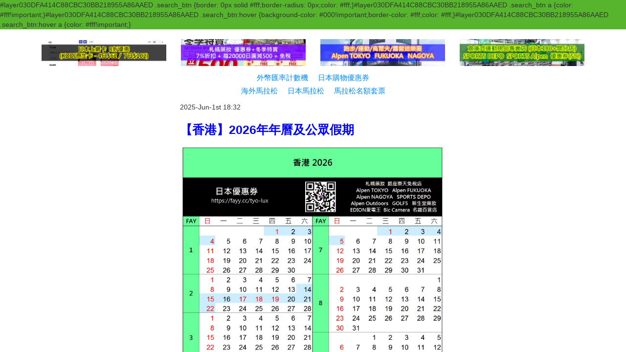

--- FILE ---
content_type: text/html; charset=utf-8
request_url: https://www.flyareyou.com/t/jp-kagawa-marugame-half-marathon
body_size: 13202
content:
<!DOCTYPE html PUBLIC "-//W3C//DTD XHTML 1.0 Transitional//EN" "http://www.w3.org/TR/xhtml1/DTD/xhtml1-transitional.dtd">
<html xmlns="http://www.w3.org/1999/xhtml">
<head>
  <script async src="https://www.googletagmanager.com/gtag/js?id=G-S8HHG3JDDK"></script>
<script> window.dataLayer = window.dataLayer || []; function gtag(){dataLayer.push(arguments);} gtag('js', new Date()); gtag('config', 'G-S8HHG3JDDK'); 

gtag('config', 'AW-16482627974');

</script>
  <meta charset="utf-8" />
  <meta http-equiv="X-UA-Compatible" content="IE=Edge,chrome=1" />
  <meta name="viewport" content="width=device-width,initial-scale=1,minimum-scale=1,maximum-scale=1,user-scalable=no" />
  <meta name="format-detection" content="telephone=yes" />
  <meta name="apple-mobile-web-app-capable" content="yes" />
  <meta name="layoutmode" content="standard" />
  <meta name="apple-mobile-web-app-status-bar-style" content="black" />
  <meta name="renderer" content="webkit" />
    <link rel="shortcut icon" href="https://jsoc55787a5-pic2.eznetonline.com/upload/logo-fay2.ico?_t=157062" type="image/x-icon" />
  <link rel="Bookmark" href="https://jsoc55787a5-pic2.eznetonline.com/upload/logo-fay2.ico?_t=157062" />
    <link rel="canonical" href="https://www.flyareyou.com/t/jp-kagawa-marugame-half-marathon" />
    <meta name="googlebot" content="NOODP" />
  
  <title>【日本】香川丸龜國際半馬拉松2026 - 2月1日</title>
  <meta name="keywords" content="日本馬拉松, 丸龜半馬拉松, Kagawa Marugame International Half Marathon, 起點, 終點, 附近酒店" />
  <meta name="description" content="中文名稱：香川丸龜國際半馬拉松2026 英文名稱：Kagawa Marugame International Half Marathon 2026 日文名稱：第78回香川丸亀国際ハーフマラソン 比賽地點：日本香川縣丸龜市 比賽日期：2026年2月1日 (星期日) 報名日期：(日本時間) 【半馬/A組達標跑手】2025年9月16日至11月14日 【半馬/B組達標跑手】2025年9月16日至10月24日 【半馬/C組一般跑手】2025年9月16日至11月14日 名額： 【半馬/A組達標跑手】不限 【半馬/B組" />  <script type="text/javascript">(function(){var ie=/\b(?!-)MSIE\s+[1-8]\b/i.test(navigator.userAgent);if(ie){location.replace('/browser-tip')}})()</script>
  <link href="/public/fontico/iconfont.css" rel="stylesheet" type="text/css" /><link rel="preload" href="https://static.eznetonline.com/webquick/public/vstatic/css/app.css" as="style"><link rel="preload" href="https://static.eznetonline.com/webquick/public/inner/global.css" as="style"><link rel="preload" href="https://static.eznetonline.com/webquick/public/jq/core.js" as="script"><link href="https://static.eznetonline.com/webquick/public/vstatic/css/app.css" rel="stylesheet" type="text/css" /><link href="https://static.eznetonline.com/webquick/public/inner/global.css" rel="stylesheet" type="text/css" /><link href="https://static.eznetonline.com/webquick/public/bootstrap/index.css" rel="stylesheet" type="text/css" /><link href="https://static.eznetonline.com/webquick/public/elementui/index.css" rel="stylesheet" type="text/css" /><script type="text/javascript" src="https://static.eznetonline.com/webquick/public/jq/core.js?v=16842908"></script><link href="https://static.eznetonline.com/webquick/public/??vplugin/navbar5/navbar5.css,vplugin/graphic3/graphic3.css,vplugin/article_detail1/article_detail1.css,vplugin/product_list1/product_list1.css,vplugin/article_list4/article_list4.css,vplugin/footer4/footer4.css?v=17663672" rel="stylesheet" type="text/css" /><style id="gstyles" type="text/css">.Jso-Main-Col{background-color: #008aff!important;}.Jso-Main-Border-Col{border-color: #008aff!important;}.Jso-Assistance-Col1{background: #333!important;}.Jso-Assistance-Border-Col1{border-color: #333!important;}.Jso-Assistance-Col2{background: #f7f7f7!important;}.Jso-Assistance-Border-Col2{border-color: #f7f7f7!important;}.Jso-Assistance-Col3{background: #fff!important;}.Jso-Assistance-Border-Col3{border-color: #fff!important;}.Jso-Assistance-Col4{background: transparent!important;}.Jso-Assistance-Border-Col4{border-color: transparent!important;}.Jso-Assistance-Col5{background: #008aff!important;}.Jso-Assistance-Border-Col5{border-color: #008aff!important;}.Jso-Assistance-Col6{background: #4C342A!important;}.Jso-Assistance-Border-Col6{border-color: #4C342A!important;}.Jso-Assistance-Col7{background: #FE500C!important;}.Jso-Assistance-Border-Col7{border-color: #FE500C!important;}.cstlayer:not(.isnav) a{color: #008aff;}.cstlayer:not(.isnav) a:hover{color: #ff0000;}.cartnum,.scrollview::-webkit-scrollbar-thumb,.newscroll20221115::-webkit-scrollbar-thumb,.firmorder .djdetail_list::-webkit-scrollbar-thumb{background-color:#6aa84f}.scrollview::-webkit-scrollbar-track,.newscroll20221115::-webkit-scrollbar-track,.firmorder .djdetail_list::-webkit-scrollbar-track{background-color:rgba(106,168,79,0.1)}.button:hover,.firmorder .adddresstexthover:hover .adddresstext,.settlebtm,.cartbottomsum .savelogi, .cert_container .uploadquestion:hover{background:#6aa84f}.order_img,.product_imgp,.settlebtm.disable,.cartbottomsum .savelogi.disable{background:rgba(106,168,79,0.1)}.head{background:rgba(106,168,79,0.1)}.button{border: 1px solid #6aa84f;color: #6aa84f;}.adddresstext,.nodata_pos>button,.nodata_pos>button, .cart-empty>button,.yfhcolor,.upload_cert{border: 1px solid #6aa84f;color: #6aa84f;}.firmorder .adddresstext,.adddressbigtxt,.paystyleselect.newpaystyleselect{border: 1px dashed  #6aa84f;color: #6aa84f;}.firmorder_cont .tab_list,.firmorder .border008a{border: 1px solid #6aa84f;}.tab_list,.pay_img{background-image: linear-gradient(rgba(255,255,255), rgba(106,168,79,0.1));}.current,.preage:hover,.nextage:hover{background: linear-gradient(#6aa84f, rgba(106,168,79,0.6));}.act_radios,.base_actradio{background-image:linear-gradient(#6aa84f, rgba(106,168,79,0.6));}.act_radios,.base_actradio{box-shadow:2px 4px 8px rgba(106,168,79,0.12);}.tab_list .tabtxt,.iconsgroup .iconitem:hover,.title_wind,.money_num3,.center_ul>li:hover>a,.down_ul_item:hover,.nav10spantrform,.ip_yfhcolor,.hovermaincolor:hover,.setsitem:hover,.Membericon,.prd_link:hover,.no_payment_method,.Offlinepayimg,.upload_cert a,.upload_cert:hover,.dress_hover_deleait span{color:#6aa84f}.color008a,.activecolor,.pagenum_pre,.upload_cert{color:#6aa84f!important}
.Jso-B-Title{font-size: 8rem;line-height: calc(1.5 * (6rem + (8 - 6) * ((100vw - 32rem) / (102 - 32))))!important;}.Jso-L-Title{font-size: 3.2rem;line-height: calc(1.5 * (3rem + (3.2 - 3) * ((100vw - 32rem) / (102 - 32))))!important;}.Jso-M-Title{font-size: 2.5rem;line-height: calc(1.5 * (1.9rem + (2.5 - 1.9) * ((100vw - 32rem) / (102 - 32))))!important;}.Jso-S-Title{font-size: 1.5rem;line-height: calc(1.5 * (1.5rem + (1.5 - 1.5) * ((100vw - 32rem) / (102 - 32))))!important;}.Jso-Navigation-Menu{font-size: 1.8rem;}.Jso-Text{font-size: 1.6rem;line-height: calc(1.5 * (1.4rem + (1.6 - 1.4) * ((100vw - 32rem) / (102 - 32))))!important;}.Jso-Btn{font-size: 1.5rem;line-height: calc(1.5 * (1.2rem + (1.5 - 1.2) * ((100vw - 32rem) / (102 - 32))))!important;}.Jso-F-Text{font-size: 1.4rem;line-height: calc(1.5 * (1.2rem + (1.4 - 1.2) * ((100vw - 32rem) / (102 - 32))))!important;}
@media screen and (max-width:1024px) {
 .Jso-B-Title p,.Jso-B-Title p span,.Jso-B-Title{font-size: calc(6rem + (8 - 6) * ((100vw - 32rem) / (102 - 32)))!important;line-height: calc(1.5 * (6rem + (8 - 6) * ((100vw - 32rem) / (102 - 32))))!important;}.Jso-L-Title p,.Jso-L-Title p span,.Jso-L-Title{font-size: calc(3rem + (3.2 - 3) * ((100vw - 32rem) / (102 - 32)))!important;line-height: calc(1.5 * (3rem + (3.2 - 3) * ((100vw - 32rem) / (102 - 32))))!important;}.Jso-M-Title p,.Jso-M-Title p span,.Jso-M-Title{font-size: calc(1.9rem + (2.5 - 1.9) * ((100vw - 32rem) / (102 - 32)))!important;line-height: calc(1.5 * (1.9rem + (2.5 - 1.9) * ((100vw - 32rem) / (102 - 32))))!important;}.Jso-S-Title p,.Jso-S-Title p span,.Jso-S-Title{font-size: calc(1.5rem + (1.5 - 1.5) * ((100vw - 32rem) / (102 - 32)))!important;line-height: calc(1.5 * (1.5rem + (1.5 - 1.5) * ((100vw - 32rem) / (102 - 32))))!important;}.Jso-Navigation-Menu p,.Jso-Navigation-Menu p span,.Jso-Navigation-Menu{font-size: calc(1.3rem + (1.8 - 1.3) * ((100vw - 32rem) / (102 - 32)))!important;}.Jso-Text p,.Jso-Text p span,.Jso-Text{font-size: calc(1.4rem + (1.6 - 1.4) * ((100vw - 32rem) / (102 - 32)))!important;line-height: calc(1.5 * (1.4rem + (1.6 - 1.4) * ((100vw - 32rem) / (102 - 32))))!important;}.Jso-Btn p,.Jso-Btn p span,.Jso-Btn{font-size: calc(1.2rem + (1.5 - 1.2) * ((100vw - 32rem) / (102 - 32)))!important;line-height: calc(1.5 * (1.2rem + (1.5 - 1.2) * ((100vw - 32rem) / (102 - 32))))!important;}.Jso-F-Text p,.Jso-F-Text p span,.Jso-F-Text{font-size: calc(1.2rem + (1.4 - 1.2) * ((100vw - 32rem) / (102 - 32)))!important;line-height: calc(1.5 * (1.2rem + (1.4 - 1.2) * ((100vw - 32rem) / (102 - 32))))!important;} 
}
.Jso-Btn-Rounded{-webkit-border-radius: 50px!important;-moz-border-radius: 50px!important;-o-border-radius: 50px!important;border-radius: 50px!important;}</style>  <link href="https://static.eznetonline.com/webquick/public/swiper/swiper.min.css" rel="stylesheet" type="text/css" />
  <script src="https://static.eznetonline.com/webquick/public/swiper/swiper.min.js" type="text/javascript"></script>
  <style type="text/css">.scroll_wrap{overflow-y: hidden!important;}.fadeInUp{animation-name: none!important;}.img_C_hover2, .img_C_list_itemhider{display: none!important;}.swiper-wrapper{transform: translate3d(-100%, 0px, 0px)!important;}.swiper-wrapper>.swiper-slide{width: 100%!important;}</style>
    </head>
<body style="overflow-x: hidden;">

<div id="scroll_container_bg" style="display: none;"></div>
<script type="text/javascript">$(function(){
  $('#scroll_container_bg').height(function(){
    var hh = ($('#canvas').height() || 0) + ($('#footer').height() || 0)
    return Math.max(hh, 230)
  })
})</script>




<div id="approot">	<div class="bootstrap_content">
		<div class="content_l default_conte" id="bsmain">
			<div class="iphone">
				<div class="scroll_wrap ihpone_c nc">
					<div id="canvas" class="scroll_cont" style="height: auto;">
												<div id="layer030DFA414C88CBC30BB218955A86AAED" data-role="navbar5" class="cstlayer isnav" style="background-color: #57b52d;">
#layer030DFA414C88CBC30BB218955A86AAED .search_btn {border: 0px solid #fff;border-radius: 0px;color: #fff;}#layer030DFA414C88CBC30BB218955A86AAED .search_btn a {color: #fff!important;}#layer030DFA414C88CBC30BB218955A86AAED .search_btn:hover {background-color: #000!important;border-color: #fff;color: #fff;}#layer030DFA414C88CBC30BB218955A86AAED .search_btn:hover a {color: #fff!important;}
    </div>
						<div id="layerDD51C7AE3DC6549B8391CD190F1A335C" data-role="graphic3" class="cstlayer" style="">
 <section data-v-7680be22="" data-v-3f5bad52="" class="speebPro time05 padA graphic3-div plug-padding-tb" style="padding: 20px 0px 0px !important; --item-align: center;"><div data-v-7680be22="" class="container containerM"><div data-v-7680be22="" class="speebTitle text-center uppercase"></div> <div data-v-7680be22="" class="speebPro-con"><ul data-v-7680be22="" class="gp3li" style=""><li data-v-7680be22="" class="col-sm-6 col-md-3 time03 grap3li img-scale time05"><div data-v-7680be22="" class="pic"><div data-v-129dd9bd="" data-v-7680be22="" class="imgbox"> <a data-v-129dd9bd="" href="http://fayy.cc/69nz9/article-top-t" target="_self" rel=""><img data-v-129dd9bd="" src="http://jsoc55787a5-pic2.eznetonline.com/upload/MB-Banner-1050x225-IMC-Travel-Datasim2.jpg?_t=547731" title="" alt="" class="w100"></a></div></div></li><li data-v-7680be22="" class="col-sm-6 col-md-3 time03 grap3li img-scale time05"><div data-v-7680be22="" class="pic"><div data-v-129dd9bd="" data-v-7680be22="" class="imgbox"> <a data-v-129dd9bd="" href="http://www.flyareyou.com/p/jp-satudora-sale-c04" target="_self" rel=""><img data-v-129dd9bd="" src="http://jsoc55787a5-pic2.eznetonline.com/upload/MB-Banner-1050x225-JP-Sapporo-Drug-Store-Winter-Sale.jpg?_t=030987" title="" alt="" class="w100"></a></div></div></li><li data-v-7680be22="" class="col-sm-6 col-md-3 time03 grap3li img-scale time05"><div data-v-7680be22="" class="pic"><div data-v-129dd9bd="" data-v-7680be22="" class="imgbox"> <a data-v-129dd9bd="" href="http://www.flyareyou.com/p/jp-alpen-tokyo-fukuoka-nagoya-coupon" target="_self" rel=""><img data-v-129dd9bd="" src="http://jsoc55787a5-pic2.eznetonline.com/upload/MB-Banner-1050x225-JP-Alpen-TOKYO-FUKUOKA-NAGOYA-Discount-Coupon-x.jpg?_t=524744" title="" alt="" class="w100"></a></div></div></li><li data-v-7680be22="" class="col-sm-6 col-md-3 time03 grap3li img-scale time05"><div data-v-7680be22="" class="pic"><div data-v-129dd9bd="" data-v-7680be22="" class="imgbox"> <a data-v-129dd9bd="" href="http://www.flyareyou.com/p/jp-alpen-sports-depo-coupon" target="_self" rel=""><img data-v-129dd9bd="" src="http://jsoc55787a5-pic2.eznetonline.com/upload/MB-Banner-1050x225-JP-Alpen-SPORTS-DEPO-Discount-Coupon.jpg?_t=603699" title="" alt="" class="w100"></a></div></div></li></ul></div></div></section>
    </div>
						<div id="layerRZ1COX5LVRBP9FL8IM8W2O5VKFA7AWDD" data-role="article_detail1" class="cstlayer" style="background-color: #fff;">
<div data-v-3f5bad52="" class="bgoverlay"></div> <div data-v-e2592a9c="" data-v-3f5bad52="" class="padA article_detail1_div" style="padding: 10px 0px 0px !important;"><div data-v-e2592a9c="" class="container containerM"><div data-v-e2592a9c="" class="product_deta2"><div data-v-e2592a9c="" class="productde2titlef Jso-S-Title" style="margin-bottom: 9px; position: relative;" data-top="layerRZ1COX5LVRBP9FL8IM8W2O5VKFA7AWDD" data-expr="attr.options.title" data-index="-1" data-ckey="jso_M_Title"><p style="line-height: 1.8;"><a title="外幣匯率計數機" href="http://www.flyareyou.com/currency-exchange-calculator" target="_self" ltype="weburl">外幣匯率計數機</a>&nbsp;&nbsp;&nbsp;&nbsp; <a title="日本購物優惠券" href="http://www.flyareyou.com/jp-coupons" target="_self" ltype="weburl">日本購物優惠券</a><br><a href="http://www.flyareyou.com/a/overseas-marathons" target="_self" ltype="weburl">海外馬拉松</a> &nbsp; &nbsp; <a href="http://www.flyareyou.com/a/japan-marathons" target="_self" ltype="weburl">日本馬拉松</a> &nbsp; &nbsp; <a href="http://www.flyareyou.com/a/overseas-marathons-guaranteed-entry-hotel-packages" target="_self" ltype="weburl">馬拉松名額套票</a></p></div> <div data-v-e2592a9c="" class="productde2"> <div data-v-e2592a9c="" class="productde2cont"> <div data-v-e2592a9c="" class="productde2time Jso-F-Text" style="">
            2025-Jun-1st 18:32
          </div> <div data-v-e2592a9c="" class="productde2title line-clamp-num2 Jso-M-Title" style="font-weight: bold; color: rgb(0, 0, 255);"><h3 style="font-size: inherit;font-weight: inherit;line-height: inherit;margin: 0;"><span data-v-e2592a9c="">【香港】2026年年曆及公眾假期</span></h3></div> <div data-v-e2592a9c="" class="producted2imgtxt"> <div data-v-e2592a9c="" class="d2imgtxt newd2imgtxt"><p><a title="【香港】2026年年曆及公眾假期" href="http://jsoc55787a5-pic2.eznetonline.com/upload/Calendar2026-HK.jpg?_t=047682" target="_blank" rel="noopener"><img src="http://jsoc55787a5-pic2.eznetonline.com/upload/Calendar2026-HK.jpg?_t=047682"></a></p>
<p>&nbsp;</p>
<p><span style="font-size: 1.8rem;"><strong>2026長假期摘要：</strong></span>(衹適用於五天工作天人士。)<br>(<span style="color: #e03e2d;">中國數目字</span>：請假日子。)</p>
<p>&nbsp;</p>
<p>1月【元旦，<span style="color: #e03e2d;">請1</span>放4】1、<span style="color: #e03e2d;">二</span>、3、4日<br>2月【農曆新年，<span style="color: #e03e2d;">請2</span>放9】14、15、<span style="color: #e03e2d;">十六</span>、17、18、19、<span style="color: #e03e2d;">二十</span>、21、22日<br>4月【復活節+清明節】3、4、5、6、7日<br>5月【勞動節】1、2、3日<br>5月【佛誕】23、24、25日</p>
<p>6月【端午節】19、20、21日<br>7月【七一回歸，<span style="color: #e03e2d;">請2</span>放5】1、<span style="color: #e03e2d;">二</span>、<span style="color: #e03e2d;">三</span>、4、5日<br>10月【國慶，<span style="color: #e03e2d;">請1</span>放4】1、<span style="color: #e03e2d;">二</span>、3、4日<br>10月【重陽節】17、18、19日<br>12月【聖誕節+元旦，<span style="color: #e03e2d;">請4</span>放10】25、26、27、<span style="color: #e03e2d;">廿八</span>、<span style="color: #e03e2d;">廿九</span>、<span style="color: #e03e2d;">三十</span>、<span style="color: #e03e2d;">三十一</span>、1、2、3日<br><br><br></p>
<p><a title="下載所有日本優惠券 - 東京" href="http://www.flyareyou.com/p/download-all-jp-tokyo-shopping-coupons" target="_self"><img src="http://jsoc55787a5-pic2.eznetonline.com/upload/MB-Banner-1050x225-JP-Tokyo-Coupons.jpg?_t=466058"></a></p>
<p><br><a title="日本優惠券" href="http://www.flyareyou.com/jp-coupons" target="_self">日本優惠券</a>：<a title="下載所有日本購物優惠券 - 東京" href="http://www.flyareyou.com/p/download-all-jp-tokyo-shopping-coupons" target="_self">東京</a> &nbsp; <a title="下載所有日本購物優惠券 - 大阪" href="http://www.flyareyou.com/p/download-all-jp-osaka-shopping-coupons" target="_self">大阪</a> &nbsp; <a title="下載所有日本購物優惠券 - 京都" href="http://www.flyareyou.com/p/download-all-jp-kyoto-shopping-coupons" target="_self">京都</a> &nbsp; <a title="下載所有日本購物優惠券 - 名古屋" href="http://www.flyareyou.com/p/download-all-jp-nagoya-shopping-coupons" target="_self">名古屋</a> &nbsp; <a title="下載所有日本購物優惠券 - 北海道" href="http://www.flyareyou.com/p/download-all-jp-hokkaido-shopping-coupons" target="_self">北海道</a> &nbsp; <a title="下載所有日本購物優惠券 - 福岡" href="http://www.flyareyou.com/p/download-all-jp-fukuoka-shopping-coupons" target="_self">福岡</a> &nbsp; <a title="下載所有日本購物優惠券 - 沖繩" href="http://www.flyareyou.com/p/download-all-jp-okinawa-shopping-coupons" target="_self">沖繩</a><br><br><br></p>
<p><span style="font-size: 1.8rem;"><strong>2026年香港公眾假期</strong></span><br><br>星期日 &nbsp;每個星期日</p>
<p>&nbsp;</p>
<p>01月01日 &nbsp;星期四 &nbsp;元旦</p>
<p>02月17日 &nbsp;星期二 &nbsp;農曆年初一<br>02月18日 &nbsp;星期三 &nbsp;農曆年初二<br>02月19日 &nbsp;星期四 &nbsp;農曆年初三</p>
<p>04月03日 &nbsp;星期五 &nbsp;耶穌受難節<br>04月04日 &nbsp;星期六 &nbsp;耶穌受難節翌日<br>04月06日 &nbsp;星期一 &nbsp;清明節翌日(補假)<br>04月07日 &nbsp;星期二 &nbsp;復活節後星期一翌日(補假)</p>
<p>05月01日 &nbsp;星期五 &nbsp;勞動節<br>05月25日 &nbsp;星期一 &nbsp;佛誕(補假)</p>
<p>06月19日 &nbsp;星期五 &nbsp;端午節<br>07月01日 &nbsp;星期三 &nbsp;香港特別行政區成立紀念日</p>
<p>09月26日 &nbsp;星期六 &nbsp;中秋節翌日<br>10月01日 &nbsp;星期四 &nbsp;國慶日<br>10月19日 &nbsp;星期一 &nbsp;重陽節(補假)</p>
<p>12月25日 &nbsp;星期五 &nbsp;聖誕節<br>12月26日 &nbsp;星期六 &nbsp;聖誕節後第一個周日</p>
<p><br><br></p>
<p>(以上資料，謹供參考。)</p>
<p>&nbsp;</p>
<p style="text-align: justify;">政府發言人說：<br>「由於二○二六年的清明節為星期日，該天的翌日將訂為補假。就此，由於清明節翌日為復活節星期一，該日之後第一個並非公眾假期的日子將訂為增補公眾假期。另外，由於二○二六年的佛誕及重陽節皆為星期日，該兩天的翌日將訂為補假。」</p>
<p><br>資料來源：<a href="http://www.gov.hk/tc/about/abouthk/holiday/2026.htm" target="_blank" rel="noopener">http://www.gov.hk/tc/holiday/2026.htm</a><br><br><br>延伸閱讀：<br><a title="【香港】2025年年曆及公眾假期" href="http://www.flyareyou.com/a/hongkong-calendar-public-holidays-2025" target="_self">【香港】2025年年曆及公眾假期</a><br><a title="各地假期" href="http://www.flyareyou.com/holiday" target="_self">各地假期</a>：<a title="香港假期" href="http://www.flyareyou.com/hongkong-holiday" target="_self">香港</a>、<a title="澳門假期" href="http://www.flyareyou.com/macau-holiday" target="_self">澳門</a>、<a title="日本假期" href="http://www.flyareyou.com/japan-holiday" target="_self">日本</a>、<a title="韓國假期" href="http://www.flyareyou.com/southkorea-holiday" target="_self">韓國</a>、<a title="台灣假期" href="http://www.flyareyou.com/taiwan-holiday" target="_self">台灣</a>、<a title="泰國假期" href="http://www.flyareyou.com/thailand-holiday" target="_self">泰國</a>、<a title="新加坡假期" href="http://www.flyareyou.com/singapore-holiday" target="_self">新加坡</a><br><a title="景點地圖" href="/attractions-map-tc?s_locale=zh-tw" target="_self">旅遊節目景點地圖</a><br><a title="《日本winwin企画》景點地圖 - 關東篇" href="http://www.flyareyou.com/a/jp-kanto-winwin-attractions-map" target="_self">《日本winwin企画》景點地圖 - 關東篇</a><br><a title="《日本winwin企画》景點地圖 - 關西篇" href="http://www.flyareyou.com/a/jp-kansai-winwin-attractions-map" target="_self">《日本winwin企画》景點地圖 - 關西篇</a><br><a title="《請1日假去旅行》景點地圖 - 東京篇" href="http://www.flyareyou.com/a/jp-tokyo-long-weekend-getaways-attractions-map" target="_self">《請1日假去旅行》景點地圖 - 東京篇</a><br><a title="旅遊優惠" href="http://www.flyareyou.com/travel-deals" target="_self">旅遊優惠</a><br><a title="海外馬拉松" href="http://www.flyareyou.com/marathon" target="_self">海外馬拉松</a><br>&nbsp;</p></div></div></div></div> <div data-v-e2592a9c="" class="producted2blr" style="margin-top: 16px;"></div></div></div></div>
    </div>
						<div id="layerKOKLUICQMEW1XUCL43MMMX981E3QTV64" data-role="graphic3" class="cstlayer" style="background-color: #ffffff;">
<div data-v-3f5bad52="" class="bgoverlay"></div> <section data-v-7680be22="" data-v-3f5bad52="" class="speebPro time05 padA graphic3-div plug-padding-tb" style="padding: 0px !important; --item-align: center;"><div data-v-7680be22="" class="container containerM"><div data-v-7680be22="" class="speebTitle text-center uppercase"></div> <div data-v-7680be22="" class="speebPro-con"><ul data-v-7680be22="" class="gp3li" style=""><li data-v-7680be22="" class="col-sm-6 col-md-3 time03 grap3li img-scale time05"><div data-v-7680be22="" class="pic"><div data-v-129dd9bd="" data-v-7680be22="" class="imgbox"> <a data-v-129dd9bd="" href="http://www.flyareyou.com/jp-coupons" target="_self" rel=""><img data-v-129dd9bd="" src="http://jsoc55787a5-pic2.eznetonline.com/upload/MB-Banner-1050x225-JP-Coupons.jpg?_t=562288" title="" alt="" class="w100"></a></div></div></li><li data-v-7680be22="" class="col-sm-6 col-md-3 time03 grap3li img-scale time05"><div data-v-7680be22="" class="pic"><div data-v-129dd9bd="" data-v-7680be22="" class="imgbox"> <a data-v-129dd9bd="" href="http://www.flyareyou.com/p/jp-alpen-sports-depo-coupon" target="_self" rel=""><img data-v-129dd9bd="" src="http://jsoc55787a5-pic2.eznetonline.com/upload/MB-Banner-1050x225-JP-Alpen-SPORTS-DEPO-Discount-Coupon.jpg?_t=603699" title="" alt="" class="w100"></a></div></div></li></ul></div></div></section>
    </div>
						<div id="layer4C0DB936F5C58B9256860946102C7650" data-role="product_list1" class="cstlayer" style="background-color: #fff;">
<style type="text/css">#layer4C0DB936F5C58B9256860946102C7650 .header .navbar_nav li a{color:#000000;}#layer4C0DB936F5C58B9256860946102C7650 .ipheaderprolist2 li{color:#000000;}#layer4C0DB936F5C58B9256860946102C7650 .ipheaderprolist2 .pro2navdef{color:#000000;}#layer4C0DB936F5C58B9256860946102C7650 .header .navbar_nav li:hover a{color:#000000;}#layer4C0DB936F5C58B9256860946102C7650 .header .navbar_nav li.on a{color:#000000;}#layer4C0DB936F5C58B9256860946102C7650 .header .navbar_nav li:hover:after{background-color:#000000}#layer4C0DB936F5C58B9256860946102C7650 .header .navbar_nav li.on:after{background-color:#000000;width:100%}#layer4C0DB936F5C58B9256860946102C7650 .ipheaderprolist2 .mcate_name.on{color:#000000;}#layer4C0DB936F5C58B9256860946102C7650 .ipheaderprolist2 .pro2navoneul li.on{color:#000000;}#layer4C0DB936F5C58B9256860946102C7650 .ipheaderprolist2 .pro2navcheck{color:#000000;}#layer4C0DB936F5C58B9256860946102C7650 .pro2item .pro2itempadding{background-color:#f7f7f7;color:#000000;}#layer4C0DB936F5C58B9256860946102C7650 .pro2item:hover .pro2itempadding{background-color:#ffffff;color:#0000ff;}#layer4C0DB936F5C58B9256860946102C7650 .pro2item_hover .pro2itempadding{background-color:#ffffff;color:#0000ff;}</style> <div data-v-516a9c6c="" data-v-3f5bad52="" class="padA" style="padding: 0px 0px 20px;"><div data-v-516a9c6c="" class="container containerM" style="--showcate: none;"><div data-v-516a9c6c="" class="product_listone"><div data-v-516a9c6c="" class="new4-title"><div data-v-516a9c6c="" class="new4-titlef Jso-M-Title" style="" data-top="layer4C0DB936F5C58B9256860946102C7650" data-expr="attr.options.title" data-index="-1" data-ckey="jso_M_Title"><h3 style="font-size: inherit;font-weight: inherit;line-height: inherit;margin: 0;"><p><span style="color: #000000;"><a style="color: #000000;" title="日本優惠券" href="http://www.flyareyou.com/jp-coupons" target="_self" ltype="weburl"><strong>日本優惠券</strong></a></span></p></h3></div></div> <header data-v-516a9c6c="" class="header pcheaderprolist2" style="margin-top: 0px; margin-bottom: 0px;"><div data-v-516a9c6c="" class="nav"><ul data-v-516a9c6c="" data-in="fadeInDown" data-out="fadeOutUp" class="navbar_nav"><li data-v-516a9c6c="" class="dropdown"><a data-v-516a9c6c="" class="pcate_name Jso-S-Title">
                <h4 style="font-size: inherit;font-weight: inherit;line-height: inherit;margin: 0;">所有商店類別</h4>
              </a> <div data-v-516a9c6c="" class="dropdown_menu"><a data-v-516a9c6c="" class="pcate_name Jso-S-Title"><h4 style="font-size: inherit;font-weight: inherit;line-height: inherit;margin: 0;">藥妝</h4></a><a data-v-516a9c6c="" class="pcate_name Jso-S-Title"><h4 style="font-size: inherit;font-weight: inherit;line-height: inherit;margin: 0;">手信</h4></a><a data-v-516a9c6c="" class="pcate_name Jso-S-Title"><h4 style="font-size: inherit;font-weight: inherit;line-height: inherit;margin: 0;">百貨/綜合</h4></a><a data-v-516a9c6c="" class="pcate_name Jso-S-Title"><h4 style="font-size: inherit;font-weight: inherit;line-height: inherit;margin: 0;">家電/電子產品</h4></a><a data-v-516a9c6c="" class="pcate_name Jso-S-Title"><h4 style="font-size: inherit;font-weight: inherit;line-height: inherit;margin: 0;">服裝/眼鏡</h4></a><a data-v-516a9c6c="" class="pcate_name Jso-S-Title"><h4 style="font-size: inherit;font-weight: inherit;line-height: inherit;margin: 0;">運動</h4></a><a data-v-516a9c6c="" class="pcate_name Jso-S-Title"><h4 style="font-size: inherit;font-weight: inherit;line-height: inherit;margin: 0;">露營/戶外活動</h4></a><a data-v-516a9c6c="" class="pcate_name Jso-S-Title"><h4 style="font-size: inherit;font-weight: inherit;line-height: inherit;margin: 0;">下載所有優惠券</h4></a></div></li><li data-v-516a9c6c="" class="dropdown"><a data-v-516a9c6c="" class="pcate_name Jso-S-Title">
                <h4 style="font-size: inherit;font-weight: inherit;line-height: inherit;margin: 0;">東京</h4>
              </a> <div data-v-516a9c6c="" class="dropdown_menu"><a data-v-516a9c6c="" class="pcate_name Jso-S-Title"><h4 style="font-size: inherit;font-weight: inherit;line-height: inherit;margin: 0;">藥妝</h4></a><a data-v-516a9c6c="" class="pcate_name Jso-S-Title"><h4 style="font-size: inherit;font-weight: inherit;line-height: inherit;margin: 0;">手信</h4></a><a data-v-516a9c6c="" class="pcate_name Jso-S-Title"><h4 style="font-size: inherit;font-weight: inherit;line-height: inherit;margin: 0;">百貨/綜合</h4></a><a data-v-516a9c6c="" class="pcate_name Jso-S-Title"><h4 style="font-size: inherit;font-weight: inherit;line-height: inherit;margin: 0;">家電/電子產品</h4></a><a data-v-516a9c6c="" class="pcate_name Jso-S-Title"><h4 style="font-size: inherit;font-weight: inherit;line-height: inherit;margin: 0;">服裝/眼鏡</h4></a><a data-v-516a9c6c="" class="pcate_name Jso-S-Title"><h4 style="font-size: inherit;font-weight: inherit;line-height: inherit;margin: 0;">運動</h4></a><a data-v-516a9c6c="" class="pcate_name Jso-S-Title"><h4 style="font-size: inherit;font-weight: inherit;line-height: inherit;margin: 0;">露營/戶外活動</h4></a><a data-v-516a9c6c="" class="pcate_name Jso-S-Title"><h4 style="font-size: inherit;font-weight: inherit;line-height: inherit;margin: 0;">下載所有優惠券</h4></a></div></li><li data-v-516a9c6c="" class="dropdown"><a data-v-516a9c6c="" class="pcate_name Jso-S-Title">
                <h4 style="font-size: inherit;font-weight: inherit;line-height: inherit;margin: 0;">藥妝8</h4>
              </a> <div data-v-516a9c6c="" class="dropdown_menu"><a data-v-516a9c6c="" class="pcate_name Jso-S-Title"><h4 style="font-size: inherit;font-weight: inherit;line-height: inherit;margin: 0;">藥妝</h4></a><a data-v-516a9c6c="" class="pcate_name Jso-S-Title"><h4 style="font-size: inherit;font-weight: inherit;line-height: inherit;margin: 0;">手信</h4></a><a data-v-516a9c6c="" class="pcate_name Jso-S-Title"><h4 style="font-size: inherit;font-weight: inherit;line-height: inherit;margin: 0;">百貨/綜合</h4></a><a data-v-516a9c6c="" class="pcate_name Jso-S-Title"><h4 style="font-size: inherit;font-weight: inherit;line-height: inherit;margin: 0;">家電/電子產品</h4></a><a data-v-516a9c6c="" class="pcate_name Jso-S-Title"><h4 style="font-size: inherit;font-weight: inherit;line-height: inherit;margin: 0;">服裝/眼鏡</h4></a><a data-v-516a9c6c="" class="pcate_name Jso-S-Title"><h4 style="font-size: inherit;font-weight: inherit;line-height: inherit;margin: 0;">運動</h4></a><a data-v-516a9c6c="" class="pcate_name Jso-S-Title"><h4 style="font-size: inherit;font-weight: inherit;line-height: inherit;margin: 0;">露營/戶外活動</h4></a><a data-v-516a9c6c="" class="pcate_name Jso-S-Title"><h4 style="font-size: inherit;font-weight: inherit;line-height: inherit;margin: 0;">下載所有優惠券</h4></a></div></li><li data-v-516a9c6c="" class="dropdown"><a data-v-516a9c6c="" class="pcate_name Jso-S-Title">
                <h4 style="font-size: inherit;font-weight: inherit;line-height: inherit;margin: 0;">手信7</h4>
              </a> <div data-v-516a9c6c="" class="dropdown_menu"><a data-v-516a9c6c="" class="pcate_name Jso-S-Title"><h4 style="font-size: inherit;font-weight: inherit;line-height: inherit;margin: 0;">藥妝</h4></a><a data-v-516a9c6c="" class="pcate_name Jso-S-Title"><h4 style="font-size: inherit;font-weight: inherit;line-height: inherit;margin: 0;">手信</h4></a><a data-v-516a9c6c="" class="pcate_name Jso-S-Title"><h4 style="font-size: inherit;font-weight: inherit;line-height: inherit;margin: 0;">百貨/綜合</h4></a><a data-v-516a9c6c="" class="pcate_name Jso-S-Title"><h4 style="font-size: inherit;font-weight: inherit;line-height: inherit;margin: 0;">家電/電子產品</h4></a><a data-v-516a9c6c="" class="pcate_name Jso-S-Title"><h4 style="font-size: inherit;font-weight: inherit;line-height: inherit;margin: 0;">服裝/眼鏡</h4></a><a data-v-516a9c6c="" class="pcate_name Jso-S-Title"><h4 style="font-size: inherit;font-weight: inherit;line-height: inherit;margin: 0;">運動</h4></a><a data-v-516a9c6c="" class="pcate_name Jso-S-Title"><h4 style="font-size: inherit;font-weight: inherit;line-height: inherit;margin: 0;">露營/戶外活動</h4></a><a data-v-516a9c6c="" class="pcate_name Jso-S-Title"><h4 style="font-size: inherit;font-weight: inherit;line-height: inherit;margin: 0;">下載所有優惠券</h4></a></div></li><li data-v-516a9c6c="" class="dropdown"><a data-v-516a9c6c="" class="pcate_name Jso-S-Title">
                <h4 style="font-size: inherit;font-weight: inherit;line-height: inherit;margin: 0;">百貨/綜合6</h4>
              </a> <div data-v-516a9c6c="" class="dropdown_menu"><a data-v-516a9c6c="" class="pcate_name Jso-S-Title"><h4 style="font-size: inherit;font-weight: inherit;line-height: inherit;margin: 0;">藥妝</h4></a><a data-v-516a9c6c="" class="pcate_name Jso-S-Title"><h4 style="font-size: inherit;font-weight: inherit;line-height: inherit;margin: 0;">手信</h4></a><a data-v-516a9c6c="" class="pcate_name Jso-S-Title"><h4 style="font-size: inherit;font-weight: inherit;line-height: inherit;margin: 0;">百貨/綜合</h4></a><a data-v-516a9c6c="" class="pcate_name Jso-S-Title"><h4 style="font-size: inherit;font-weight: inherit;line-height: inherit;margin: 0;">家電/電子產品</h4></a><a data-v-516a9c6c="" class="pcate_name Jso-S-Title"><h4 style="font-size: inherit;font-weight: inherit;line-height: inherit;margin: 0;">服裝/眼鏡</h4></a><a data-v-516a9c6c="" class="pcate_name Jso-S-Title"><h4 style="font-size: inherit;font-weight: inherit;line-height: inherit;margin: 0;">運動</h4></a><a data-v-516a9c6c="" class="pcate_name Jso-S-Title"><h4 style="font-size: inherit;font-weight: inherit;line-height: inherit;margin: 0;">露營/戶外活動</h4></a><a data-v-516a9c6c="" class="pcate_name Jso-S-Title"><h4 style="font-size: inherit;font-weight: inherit;line-height: inherit;margin: 0;">下載所有優惠券</h4></a></div></li><li data-v-516a9c6c="" class="dropdown"><a data-v-516a9c6c="" class="pcate_name Jso-S-Title">
                <h4 style="font-size: inherit;font-weight: inherit;line-height: inherit;margin: 0;">家電/電子產品5</h4>
              </a> <div data-v-516a9c6c="" class="dropdown_menu"><a data-v-516a9c6c="" class="pcate_name Jso-S-Title"><h4 style="font-size: inherit;font-weight: inherit;line-height: inherit;margin: 0;">藥妝</h4></a><a data-v-516a9c6c="" class="pcate_name Jso-S-Title"><h4 style="font-size: inherit;font-weight: inherit;line-height: inherit;margin: 0;">手信</h4></a><a data-v-516a9c6c="" class="pcate_name Jso-S-Title"><h4 style="font-size: inherit;font-weight: inherit;line-height: inherit;margin: 0;">百貨/綜合</h4></a><a data-v-516a9c6c="" class="pcate_name Jso-S-Title"><h4 style="font-size: inherit;font-weight: inherit;line-height: inherit;margin: 0;">家電/電子產品</h4></a><a data-v-516a9c6c="" class="pcate_name Jso-S-Title"><h4 style="font-size: inherit;font-weight: inherit;line-height: inherit;margin: 0;">服裝/眼鏡</h4></a><a data-v-516a9c6c="" class="pcate_name Jso-S-Title"><h4 style="font-size: inherit;font-weight: inherit;line-height: inherit;margin: 0;">運動</h4></a><a data-v-516a9c6c="" class="pcate_name Jso-S-Title"><h4 style="font-size: inherit;font-weight: inherit;line-height: inherit;margin: 0;">露營/戶外活動</h4></a><a data-v-516a9c6c="" class="pcate_name Jso-S-Title"><h4 style="font-size: inherit;font-weight: inherit;line-height: inherit;margin: 0;">下載所有優惠券</h4></a></div></li><li data-v-516a9c6c="" class="dropdown"><a data-v-516a9c6c="" class="pcate_name Jso-S-Title">
                <h4 style="font-size: inherit;font-weight: inherit;line-height: inherit;margin: 0;">服裝/眼鏡4</h4>
              </a> <div data-v-516a9c6c="" class="dropdown_menu"><a data-v-516a9c6c="" class="pcate_name Jso-S-Title"><h4 style="font-size: inherit;font-weight: inherit;line-height: inherit;margin: 0;">藥妝</h4></a><a data-v-516a9c6c="" class="pcate_name Jso-S-Title"><h4 style="font-size: inherit;font-weight: inherit;line-height: inherit;margin: 0;">手信</h4></a><a data-v-516a9c6c="" class="pcate_name Jso-S-Title"><h4 style="font-size: inherit;font-weight: inherit;line-height: inherit;margin: 0;">百貨/綜合</h4></a><a data-v-516a9c6c="" class="pcate_name Jso-S-Title"><h4 style="font-size: inherit;font-weight: inherit;line-height: inherit;margin: 0;">家電/電子產品</h4></a><a data-v-516a9c6c="" class="pcate_name Jso-S-Title"><h4 style="font-size: inherit;font-weight: inherit;line-height: inherit;margin: 0;">服裝/眼鏡</h4></a><a data-v-516a9c6c="" class="pcate_name Jso-S-Title"><h4 style="font-size: inherit;font-weight: inherit;line-height: inherit;margin: 0;">運動</h4></a><a data-v-516a9c6c="" class="pcate_name Jso-S-Title"><h4 style="font-size: inherit;font-weight: inherit;line-height: inherit;margin: 0;">露營/戶外活動</h4></a><a data-v-516a9c6c="" class="pcate_name Jso-S-Title"><h4 style="font-size: inherit;font-weight: inherit;line-height: inherit;margin: 0;">下載所有優惠券</h4></a></div></li><li data-v-516a9c6c="" class="dropdown"><a data-v-516a9c6c="" class="pcate_name Jso-S-Title">
                <h4 style="font-size: inherit;font-weight: inherit;line-height: inherit;margin: 0;">運動3</h4>
              </a> <div data-v-516a9c6c="" class="dropdown_menu"><a data-v-516a9c6c="" class="pcate_name Jso-S-Title"><h4 style="font-size: inherit;font-weight: inherit;line-height: inherit;margin: 0;">藥妝</h4></a><a data-v-516a9c6c="" class="pcate_name Jso-S-Title"><h4 style="font-size: inherit;font-weight: inherit;line-height: inherit;margin: 0;">手信</h4></a><a data-v-516a9c6c="" class="pcate_name Jso-S-Title"><h4 style="font-size: inherit;font-weight: inherit;line-height: inherit;margin: 0;">百貨/綜合</h4></a><a data-v-516a9c6c="" class="pcate_name Jso-S-Title"><h4 style="font-size: inherit;font-weight: inherit;line-height: inherit;margin: 0;">家電/電子產品</h4></a><a data-v-516a9c6c="" class="pcate_name Jso-S-Title"><h4 style="font-size: inherit;font-weight: inherit;line-height: inherit;margin: 0;">服裝/眼鏡</h4></a><a data-v-516a9c6c="" class="pcate_name Jso-S-Title"><h4 style="font-size: inherit;font-weight: inherit;line-height: inherit;margin: 0;">運動</h4></a><a data-v-516a9c6c="" class="pcate_name Jso-S-Title"><h4 style="font-size: inherit;font-weight: inherit;line-height: inherit;margin: 0;">露營/戶外活動</h4></a><a data-v-516a9c6c="" class="pcate_name Jso-S-Title"><h4 style="font-size: inherit;font-weight: inherit;line-height: inherit;margin: 0;">下載所有優惠券</h4></a></div></li><li data-v-516a9c6c="" class="dropdown"><a data-v-516a9c6c="" class="pcate_name Jso-S-Title">
                <h4 style="font-size: inherit;font-weight: inherit;line-height: inherit;margin: 0;">露營/戶外活動2</h4>
              </a> <div data-v-516a9c6c="" class="dropdown_menu"><a data-v-516a9c6c="" class="pcate_name Jso-S-Title"><h4 style="font-size: inherit;font-weight: inherit;line-height: inherit;margin: 0;">藥妝</h4></a><a data-v-516a9c6c="" class="pcate_name Jso-S-Title"><h4 style="font-size: inherit;font-weight: inherit;line-height: inherit;margin: 0;">手信</h4></a><a data-v-516a9c6c="" class="pcate_name Jso-S-Title"><h4 style="font-size: inherit;font-weight: inherit;line-height: inherit;margin: 0;">百貨/綜合</h4></a><a data-v-516a9c6c="" class="pcate_name Jso-S-Title"><h4 style="font-size: inherit;font-weight: inherit;line-height: inherit;margin: 0;">家電/電子產品</h4></a><a data-v-516a9c6c="" class="pcate_name Jso-S-Title"><h4 style="font-size: inherit;font-weight: inherit;line-height: inherit;margin: 0;">服裝/眼鏡</h4></a><a data-v-516a9c6c="" class="pcate_name Jso-S-Title"><h4 style="font-size: inherit;font-weight: inherit;line-height: inherit;margin: 0;">運動</h4></a><a data-v-516a9c6c="" class="pcate_name Jso-S-Title"><h4 style="font-size: inherit;font-weight: inherit;line-height: inherit;margin: 0;">露營/戶外活動</h4></a></div></li></ul></div></header> <header data-v-516a9c6c="" class="header ipheaderprolist2"><div data-v-516a9c6c="" class="pro2nav Jso-S-Title pro2navdef"><h4 style="font-size: inherit;font-weight: inherit;line-height: inherit;margin: 0;">下載所有優惠券0</h4></div> <div data-v-516a9c6c="" class="pro2navone" style="display: none;"><ul data-v-516a9c6c="" class="pro2navoneul"><img data-v-516a9c6c="" src="[data-uri]" class="pro2navoneimg"> <li data-v-516a9c6c="" class="pro2navoneulac Jso-S-Title"><div data-v-516a9c6c="" class="mcate_name">
                  <h4 style="font-size: inherit;font-weight: inherit;line-height: inherit;margin: 0;">所有商店類別</h4>
                </div> <span data-v-516a9c6c="" class="iconfont icon-xiazai6" style="transform: rotate(180deg);"></span></li><li data-v-516a9c6c="" class="pro2navoneulac Jso-S-Title"><div data-v-516a9c6c="" class="mcate_name">
                  <h4 style="font-size: inherit;font-weight: inherit;line-height: inherit;margin: 0;">東京</h4>
                </div> <span data-v-516a9c6c="" class="iconfont icon-xiazai6" style="transform: rotate(180deg);"></span></li><li data-v-516a9c6c="" class="pro2navoneulac Jso-S-Title"><div data-v-516a9c6c="" class="mcate_name">
                  <h4 style="font-size: inherit;font-weight: inherit;line-height: inherit;margin: 0;">藥妝8</h4>
                </div> <span data-v-516a9c6c="" class="iconfont icon-xiazai6" style="transform: rotate(180deg);"></span></li><li data-v-516a9c6c="" class="pro2navoneulac Jso-S-Title"><div data-v-516a9c6c="" class="mcate_name">
                  <h4 style="font-size: inherit;font-weight: inherit;line-height: inherit;margin: 0;">手信7</h4>
                </div> <span data-v-516a9c6c="" class="iconfont icon-xiazai6" style="transform: rotate(180deg);"></span></li><li data-v-516a9c6c="" class="pro2navoneulac Jso-S-Title"><div data-v-516a9c6c="" class="mcate_name">
                  <h4 style="font-size: inherit;font-weight: inherit;line-height: inherit;margin: 0;">百貨/綜合6</h4>
                </div> <span data-v-516a9c6c="" class="iconfont icon-xiazai6" style="transform: rotate(180deg);"></span></li><li data-v-516a9c6c="" class="pro2navoneulac Jso-S-Title"><div data-v-516a9c6c="" class="mcate_name">
                  <h4 style="font-size: inherit;font-weight: inherit;line-height: inherit;margin: 0;">家電/電子產品5</h4>
                </div> <span data-v-516a9c6c="" class="iconfont icon-xiazai6" style="transform: rotate(180deg);"></span></li><li data-v-516a9c6c="" class="pro2navoneulac Jso-S-Title"><div data-v-516a9c6c="" class="mcate_name">
                  <h4 style="font-size: inherit;font-weight: inherit;line-height: inherit;margin: 0;">服裝/眼鏡4</h4>
                </div> <span data-v-516a9c6c="" class="iconfont icon-xiazai6" style="transform: rotate(180deg);"></span></li><li data-v-516a9c6c="" class="pro2navoneulac Jso-S-Title"><div data-v-516a9c6c="" class="mcate_name">
                  <h4 style="font-size: inherit;font-weight: inherit;line-height: inherit;margin: 0;">運動3</h4>
                </div> <span data-v-516a9c6c="" class="iconfont icon-xiazai6" style="transform: rotate(180deg);"></span></li><li data-v-516a9c6c="" class="pro2navoneulac Jso-S-Title"><div data-v-516a9c6c="" class="mcate_name">
                  <h4 style="font-size: inherit;font-weight: inherit;line-height: inherit;margin: 0;">露營/戶外活動2</h4>
                </div> <span data-v-516a9c6c="" class="iconfont icon-xiazai6" style="transform: rotate(180deg);"></span></li></ul></div> <div data-v-516a9c6c="" class="pro2navtwo" style="display: none;"><div data-v-516a9c6c="" class="pro2navoneultwo"><img data-v-516a9c6c="" src="[data-uri]" class="pro2navoneimg"> <div data-v-516a9c6c="" class="pro2navoneullejt"><span data-v-516a9c6c="" class="iconfont icon-xiazai6" style="margin-right: 8px;"></span></div> <ul data-v-516a9c6c=""></ul></div></div></header> <div data-v-516a9c6c="" class="new4-content-repeat"><div data-v-516a9c6c="" class="product2row" style=""> <div data-v-516a9c6c="" class="pro2item col-md-3 col-lg-3 new_product_list1 pro2item_hover col-sm-12 col-xs-12"><div data-v-516a9c6c="" class="pro2itempadding" style="padding-top: 0px; padding-bottom: 0px;"><div data-v-516a9c6c="" class="pro2itempadding_new" style="flex: 1 1 0%;"><img data-v-516a9c6c="" src="http://jsoc55787a5-pic2.eznetonline.com/upload/JP-Discount-Coupon-af2-p.jpg?_t=1752577721" alt="<h4 style="font-size: inherit;font-weight: inherit;line-height: inherit;margin: 0;">東京0</h4>" class="scaledownMode"></div> <div data-v-516a9c6c="" class="pro2itemsb" style="margin-top: 0px;"><div data-v-516a9c6c="" class="pro2items Jso-S-Title line-clamp-num1" style="-webkit-line-clamp: 1;">
                  <h4 style="font-size: inherit;font-weight: inherit;line-height: inherit;margin: 0;">東京0</h4>
                </div> <div data-v-516a9c6c="" class="pro2itemb Jso-Text line-clamp-num2"><h4 style="font-size: inherit;font-weight: inherit;line-height: inherit;margin: 0;">藥妝</h4>、化妝品、<h4 style="font-size: inherit;font-weight: inherit;line-height: inherit;margin: 0;">手信</h4><br>
家電、<h4 style="font-size: inherit;font-weight: inherit;line-height: inherit;margin: 0;">運動</h4>、露營</div> <button data-v-516a9c6c="" class="product-list1-btn Jso-Btn-Rounded Jso-Assistance-Col1" style="border: 1px solid rgb(102, 102, 102); border-radius: 5px;"><div data-v-516a9c6c="" nocolor="true" class="Jso-Btn" data-top="layer4C0DB936F5C58B9256860946102C7650" data-expr="attr.options.detailbtn_txt" data-index="-1" data-ckey="jso_Btn">查看詳情</div></button></div></div></div><div data-v-516a9c6c="" class="pro2item col-md-3 col-lg-3 new_product_list1 col-sm-12 col-xs-12"><div data-v-516a9c6c="" class="pro2itempadding" style="padding-top: 0px; padding-bottom: 0px;"><div data-v-516a9c6c="" class="pro2itempadding_new" style="flex: 1 1 0%;"><img data-v-516a9c6c="" src="http://jsoc55787a5-pic2.eznetonline.com/upload/JP-Satudora-500off-202511-af4.jpg?_t=1763026180" alt="札幌<h4 style="font-size: inherit;font-weight: inherit;line-height: inherit;margin: 0;">藥妝</h4>優惠券+冬季特賣，7%折扣後，每20000日圓再減500" class="scaledownMode"></div> <div data-v-516a9c6c="" class="pro2itemsb" style="margin-top: 0px;"><div data-v-516a9c6c="" class="pro2items Jso-S-Title line-clamp-num1" style="-webkit-line-clamp: 1;">
                  札幌<h4 style="font-size: inherit;font-weight: inherit;line-height: inherit;margin: 0;">藥妝</h4>優惠券+冬季特賣，7%折扣後，每20000日圓再減500
                </div> <div data-v-516a9c6c="" class="pro2itemb Jso-Text line-clamp-num2">藥品、化妝品、補充品<br>
食品、零食、<h4 style="font-size: inherit;font-weight: inherit;line-height: inherit;margin: 0;">手信</h4></div> <button data-v-516a9c6c="" class="product-list1-btn Jso-Btn-Rounded Jso-Assistance-Col1" style="border: 1px solid rgb(102, 102, 102); border-radius: 5px;"><div data-v-516a9c6c="" nocolor="true" class="Jso-Btn" data-top="layer4C0DB936F5C58B9256860946102C7650" data-expr="attr.options.detailbtn_txt" data-index="-1" data-ckey="jso_Btn">查看詳情</div></button></div></div></div><div data-v-516a9c6c="" class="pro2item col-md-3 col-lg-3 new_product_list1 col-sm-12 col-xs-12"><div data-v-516a9c6c="" class="pro2itempadding" style="padding-top: 0px; padding-bottom: 0px;"><div data-v-516a9c6c="" class="pro2itempadding_new" style="flex: 1 1 0%;"><img data-v-516a9c6c="" src="http://jsoc55787a5-pic2.eznetonline.com/upload/JP-Alpen-North-Face-af2.jpg?_t=1760347626" alt="<h4 style="font-size: inherit;font-weight: inherit;line-height: inherit;margin: 0;">東京2</h4>" class="scaledownMode"></div> <div data-v-516a9c6c="" class="pro2itemsb" style="margin-top: 0px;"><div data-v-516a9c6c="" class="pro2items Jso-S-Title line-clamp-num1" style="-webkit-line-clamp: 1;">
                  <h4 style="font-size: inherit;font-weight: inherit;line-height: inherit;margin: 0;">東京2</h4>
                </div> <div data-v-516a9c6c="" class="pro2itemb Jso-Text line-clamp-num2">防風防水外套、登山包<br>
防水鞋</div> <button data-v-516a9c6c="" class="product-list1-btn Jso-Btn-Rounded Jso-Assistance-Col1" style="border: 1px solid rgb(102, 102, 102); border-radius: 5px;"><div data-v-516a9c6c="" nocolor="true" class="Jso-Btn" data-top="layer4C0DB936F5C58B9256860946102C7650" data-expr="attr.options.detailbtn_txt" data-index="-1" data-ckey="jso_Btn">查看詳情</div></button></div></div></div><div data-v-516a9c6c="" class="pro2item col-md-3 col-lg-3 new_product_list1 col-sm-12 col-xs-12"><div data-v-516a9c6c="" class="pro2itempadding" style="padding-top: 0px; padding-bottom: 0px;"><div data-v-516a9c6c="" class="pro2itempadding_new" style="flex: 1 1 0%;"><img data-v-516a9c6c="" src="http://jsoc55787a5-pic2.eznetonline.com/upload/JP-SUGI-Pharmacy-Discount-Coupon-af4.jpg?_t=1757140948" alt="<h4 style="font-size: inherit;font-weight: inherit;line-height: inherit;margin: 0;">東京3</h4>" class="scaledownMode"></div> <div data-v-516a9c6c="" class="pro2itemsb" style="margin-top: 0px;"><div data-v-516a9c6c="" class="pro2items Jso-S-Title line-clamp-num1" style="-webkit-line-clamp: 1;">
                  <h4 style="font-size: inherit;font-weight: inherit;line-height: inherit;margin: 0;">東京3</h4>
                </div> <div data-v-516a9c6c="" class="pro2itemb Jso-Text line-clamp-num2">藥品、化妝品、補充品<br>
食品、零食、<h4 style="font-size: inherit;font-weight: inherit;line-height: inherit;margin: 0;">手信</h4></div> <button data-v-516a9c6c="" class="product-list1-btn Jso-Btn-Rounded Jso-Assistance-Col1" style="border: 1px solid rgb(102, 102, 102); border-radius: 5px;"><div data-v-516a9c6c="" nocolor="true" class="Jso-Btn" data-top="layer4C0DB936F5C58B9256860946102C7650" data-expr="attr.options.detailbtn_txt" data-index="-1" data-ckey="jso_Btn">查看詳情</div></button></div></div></div></div></div> <div data-v-516a9c6c=""><div data-v-516a9c6c=""><div data-v-516a9c6c="" class="product_list1_more" style="margin-top: 20px;"><div data-v-516a9c6c="" class="product_list1_txt Jso-F-Text" data-top="layer4C0DB936F5C58B9256860946102C7650" data-expr="attr.options.morebtn_txt" data-index="-1" data-ckey="jso_F_Text">點擊查看更多</div> <div data-v-129dd9bd="" data-v-516a9c6c="" class="imgbox"><div data-v-129dd9bd="" class="mask"><img data-v-129dd9bd="" src="[data-uri]"></div> <img data-v-129dd9bd="" src="[data-uri]" class="product_list1_morebtnimg"></div></div></div></div></div></div></div>
    </div>
						<div id="layerYNJFIEMFFG1775R103XK1RL0ZMKVCL97" data-role="article_list4" class="cstlayer" style="background-color: #fff;">
<div data-v-3f5bad52="" class="bgoverlay"></div> <div data-v-0add1bde="" data-v-3f5bad52="" class="padA pictorbg" style="padding: 20px 0px;"><div data-v-0add1bde="" class="container containerM" style="--catedefcolor: #000000; --catefocuscolor: #008AFF; --artdefcolor: #000000; --artfocuscolor: #008AFF; --shadeopacity: 0.4;"><div data-v-0add1bde="" class="article_list4"><div data-v-0add1bde="" class="article_list4-title"><div data-v-0add1bde="" class="article_list4-titlef Jso-M-Title" style="" data-top="layerYNJFIEMFFG1775R103XK1RL0ZMKVCL97" data-expr="attr.options.title" data-index="-1" data-ckey="jso_M_Title"><h3 style="font-size: inherit;font-weight: inherit;line-height: inherit;margin: 0;"><p><a title="旅遊優惠" href="http://www.flyareyou.com/travel-deals" target="_self" ltype="weburl"><span style="color: #333333;"><strong>旅遊優惠</strong></span></a></p></h3></div></div> <div data-v-0add1bde="" class="new4-content-repeat nocat" style=""><div data-v-0add1bde="" class="product3row"> <div data-v-0add1bde="" class="pro4item col-xs-12 col-sm-12 col-md-4 col-lg-4"><div data-v-0add1bde="" class="pro4itempadding" style="background: rgb(255, 255, 255);"><div data-v-0add1bde="" class="product3_item"> <img data-v-0add1bde="" alt="<h4 style="font-size: inherit;font-weight: inherit;line-height: inherit;margin: 0;">【日本】Alpen Bibai Snowland 美唄雪地樂園：札幌玩雪一日遊熱門地 (含95折優惠碼)</h4>" src="http://jsoc55787a5-pic2.eznetonline.com/upload/JP-Aplen-Bibal-Snowland-af4.jpg?_t=1762789266" class="product4_item_img"></div> <div data-v-0add1bde="" class="pro4itemsb"><div data-v-0add1bde="" class="line-clamp-num2 pro4itemb Jso-S-Title" style="">
                  <h4 style="font-size: inherit;font-weight: inherit;line-height: inherit;margin: 0;">【日本】Alpen Bibai Snowland 美唄雪地樂園：札幌玩雪一日遊熱門地 (含95折優惠碼)</h4>
                </div> <div data-v-0add1bde="" class="articlelist_txt_pos"><div data-v-0add1bde="" class="line-clamp-num2 pro4itemc Jso-F-Text" style=""></div></div></div></div></div><div data-v-0add1bde="" class="pro4item col-xs-12 col-sm-12 col-md-4 col-lg-4"><div data-v-0add1bde="" class="pro4itempadding" style="background: rgb(255, 255, 255);"><div data-v-0add1bde="" class="product3_item"> <img data-v-0add1bde="" alt="<h4 style="font-size: inherit;font-weight: inherit;line-height: inherit;margin: 0;">【日本】東京上野「鳥貴族」兩小時燒鳥串燒放題｜含稅3900日圓起</h4>" src="http://jsoc55787a5-pic2.eznetonline.com/upload/JP-Tokyo-Ueno-Torikizoku-af2.jpg?_t=1761034778" class="product4_item_img"></div> <div data-v-0add1bde="" class="pro4itemsb"><div data-v-0add1bde="" class="line-clamp-num2 pro4itemb Jso-S-Title" style="">
                  <h4 style="font-size: inherit;font-weight: inherit;line-height: inherit;margin: 0;">【日本】東京上野「鳥貴族」兩小時燒鳥串燒放題｜含稅3900日圓起</h4>
                </div> <div data-v-0add1bde="" class="articlelist_txt_pos"><div data-v-0add1bde="" class="line-clamp-num2 pro4itemc Jso-F-Text" style=""></div></div></div></div></div><div data-v-0add1bde="" class="pro4item col-xs-12 col-sm-12 col-md-4 col-lg-4"><div data-v-0add1bde="" class="pro4itempadding" style="background: rgb(255, 255, 255);"><div data-v-0add1bde="" class="product3_item"> <img data-v-0add1bde="" alt="<h4 style="font-size: inherit;font-weight: inherit;line-height: inherit;margin: 0;">【日本】大阪道頓堀「燒肉屋大牧場」和牛燒肉放題 | 含稅6578日圓起</h4>" src="http://jsoc55787a5-pic2.eznetonline.com/upload/JP-Osaka-Dotonbori-Daibokujo-Yakinikuya-af3.jpg?_t=1761908776" class="product4_item_img"></div> <div data-v-0add1bde="" class="pro4itemsb"><div data-v-0add1bde="" class="line-clamp-num2 pro4itemb Jso-S-Title" style="">
                  <h4 style="font-size: inherit;font-weight: inherit;line-height: inherit;margin: 0;">【日本】大阪道頓堀「燒肉屋大牧場」和牛燒肉放題 | 含稅6578日圓起</h4>
                </div> <div data-v-0add1bde="" class="articlelist_txt_pos"><div data-v-0add1bde="" class="line-clamp-num2 pro4itemc Jso-F-Text" style=""></div></div></div></div></div></div></div> <div data-v-0add1bde="" class="article_list4_more"><div data-v-0add1bde="" nocolor="true" class="article_list4_txt Jso-Btn-Rounded Jso-Btn Jso-Assistance-Col4" data-top="layerYNJFIEMFFG1775R103XK1RL0ZMKVCL97" data-expr="attr.options.btntxt" data-index="-1" data-ckey="more_jbtn" style="background-color: rgb(0, 0, 0) !important; border-radius: 0px !important; border: 1px solid rgb(213, 213, 213);">查看更多</div></div></div></div></div>
    </div>
						<div id="layerSTQN66ZAFZ4FMZ1DEZ89NM0V2SC4JSU3" data-role="graphic3" class="cstlayer" style="background-color: #ffffff;">
<div data-v-3f5bad52="" class="bgoverlay"></div> <section data-v-7680be22="" data-v-3f5bad52="" class="speebPro time05 padA graphic3-div plug-padding-tb" style="padding: 0px 0px 10px !important; --item-align: center;"><div data-v-7680be22="" class="container containerM"><div data-v-7680be22="" class="speebTitle text-center uppercase"></div> <div data-v-7680be22="" class="speebPro-con"><ul data-v-7680be22="" class="gp3li" style=""><li data-v-7680be22="" class="col-sm-6 col-md-3 time03 grap3li img-scale time05"><div data-v-7680be22="" class="pic"><div data-v-129dd9bd="" data-v-7680be22="" class="imgbox"> <a data-v-129dd9bd="" href="http://www.flyareyou.com/a/overseas-marathons" target="_self" rel=""><img data-v-129dd9bd="" src="http://jsoc55787a5-pic2.eznetonline.com/upload/MB-Banner-1050x225-Overseas-Marathon.jpg?_t=534135" title="" alt="" class="w100"></a></div></div></li><li data-v-7680be22="" class="col-sm-6 col-md-3 time03 grap3li img-scale time05"><div data-v-7680be22="" class="pic"><div data-v-129dd9bd="" data-v-7680be22="" class="imgbox"> <a data-v-129dd9bd="" href="http://www.flyareyou.com/a/japan-marathons" target="_self" rel=""><img data-v-129dd9bd="" src="http://jsoc55787a5-pic2.eznetonline.com/upload/MB-Banner-1050x225-JP-Marathon01.jpg?_t=534218" title="" alt="" class="w100"></a></div></div></li></ul></div></div></section>
    </div>
						<div id="layerYRY7L65YRPVMC3WIN42E3W3D0IX0CYZZ" data-role="article_list4" class="cstlayer" style="background-color: #fff;">
 <div data-v-0add1bde="" data-v-3f5bad52="" class="padA pictorbg" style="padding: 20px 0px;"><div data-v-0add1bde="" class="container containerM" style="--catedefcolor: #000000; --catefocuscolor: #008AFF; --artdefcolor: #000000; --artfocuscolor: #008AFF; --shadeopacity: 0.4;"><div data-v-0add1bde="" class="article_list4"><div data-v-0add1bde="" class="article_list4-title"><div data-v-0add1bde="" class="article_list4-titlef Jso-M-Title" style="" data-top="layerYRY7L65YRPVMC3WIN42E3W3D0IX0CYZZ" data-expr="attr.options.title" data-index="-1" data-ckey="jso_M_Title"><h3 style="font-size: inherit;font-weight: inherit;line-height: inherit;margin: 0;"><p><a href="http://www.flyareyou.com/marathon" target="_self" ltype="weburl"><strong><span style="color: #333333;">馬拉松</span></strong></a></p></h3></div> <div data-v-0add1bde="" class="article_list4-titleb Jso-S-Title" style="margin-top: 5px; padding-bottom: 0px;" data-top="layerYRY7L65YRPVMC3WIN42E3W3D0IX0CYZZ" data-expr="attr.options.subtitle" data-index="-1" data-ckey="jso_Text"><p style="line-height: 4;"><a href="http://www.flyareyou.com/world-marathon-majors" target="_self" ltype="weburl">七大</a> &nbsp;&nbsp; <a href="http://www.flyareyou.com/eastasia-marathon" target="_self" ltype="weburl">東亞</a> &nbsp;&nbsp; <a href="http://www.flyareyou.com/japan-marathon" target="_self" ltype="weburl">日本</a> &nbsp; &nbsp;<a href="http://www.flyareyou.com/europe-marathon" target="_self" ltype="weburl">歐洲</a> &nbsp; &nbsp;<a href="http://www.flyareyou.com/america-marathon" target="_self" ltype="weburl">美加</a> &nbsp; &nbsp;<a href="http://www.flyareyou.com/aunz-marathon" target="_self" ltype="weburl">澳紐</a> &nbsp; &nbsp;<a href="http://www.flyareyou.com/other-marathon" target="_self" ltype="weburl">其他</a></p></div></div> <div data-v-0add1bde="" class="new4-content-repeat nocat" style=""><div data-v-0add1bde="" class="product3row"> <div data-v-0add1bde="" class="pro4item col-xs-12 col-sm-12 col-md-4 col-lg-4"><div data-v-0add1bde="" class="pro4itempadding" style="background: rgb(255, 255, 255);"><div data-v-0add1bde="" class="product3_item"> <img data-v-0add1bde="" alt="<h4 style="font-size: inherit;font-weight: inherit;line-height: inherit;margin: 0;">【日本】千葉Aqualine馬拉松2026 - 11月8日</h4>" src="http://jsoc55787a5-pic2.eznetonline.com/upload/2026-11-08-JP-Chiba-Aqualine-Marathon-af.jpg?_t=1753437242" class="product4_item_img"></div> <div data-v-0add1bde="" class="pro4itemsb"><div data-v-0add1bde="" class="line-clamp-num2 pro4itemb Jso-S-Title" style="">
                  <h4 style="font-size: inherit;font-weight: inherit;line-height: inherit;margin: 0;">【日本】千葉Aqualine馬拉松2026 - 11月8日</h4>
                </div> <div data-v-0add1bde="" class="articlelist_txt_pos"><div data-v-0add1bde="" class="line-clamp-num2 pro4itemc Jso-F-Text" style=""></div></div></div></div></div><div data-v-0add1bde="" class="pro4item col-xs-12 col-sm-12 col-md-4 col-lg-4"><div data-v-0add1bde="" class="pro4itempadding" style="background: rgb(255, 255, 255);"><div data-v-0add1bde="" class="product3_item"> <img data-v-0add1bde="" alt="<h4 style="font-size: inherit;font-weight: inherit;line-height: inherit;margin: 0;">【美國】美國銀行芝加哥馬拉松2026 - 10月11日</h4>" src="http://jsoc55787a5-pic2.eznetonline.com/upload/2026-10-11-US-Bank-of-America-Chicago-Marathon-af.jpg?_t=1760429522" class="product4_item_img"></div> <div data-v-0add1bde="" class="pro4itemsb"><div data-v-0add1bde="" class="line-clamp-num2 pro4itemb Jso-S-Title" style="">
                  <h4 style="font-size: inherit;font-weight: inherit;line-height: inherit;margin: 0;">【美國】美國銀行芝加哥馬拉松2026 - 10月11日</h4>
                </div> <div data-v-0add1bde="" class="articlelist_txt_pos"><div data-v-0add1bde="" class="line-clamp-num2 pro4itemc Jso-F-Text" style=""></div></div></div></div></div><div data-v-0add1bde="" class="pro4item col-xs-12 col-sm-12 col-md-4 col-lg-4"><div data-v-0add1bde="" class="pro4itempadding" style="background: rgb(255, 255, 255);"><div data-v-0add1bde="" class="product3_item"> <img data-v-0add1bde="" alt="<h4 style="font-size: inherit;font-weight: inherit;line-height: inherit;margin: 0;">【德國】BMW柏林馬拉松2026 - 9月27日</h4>" src="http://jsoc55787a5-pic2.eznetonline.com/upload/2026-09-27-DE-Berlin-Marathon-af.jpg?_t=1758859182" class="product4_item_img"></div> <div data-v-0add1bde="" class="pro4itemsb"><div data-v-0add1bde="" class="line-clamp-num2 pro4itemb Jso-S-Title" style="">
                  <h4 style="font-size: inherit;font-weight: inherit;line-height: inherit;margin: 0;">【德國】BMW柏林馬拉松2026 - 9月27日</h4>
                </div> <div data-v-0add1bde="" class="articlelist_txt_pos"><div data-v-0add1bde="" class="line-clamp-num2 pro4itemc Jso-F-Text" style=""></div></div></div></div></div></div></div> <div data-v-0add1bde="" class="article_list4_more"><div data-v-0add1bde="" nocolor="true" class="article_list4_txt Jso-Btn-Rounded Jso-Btn Jso-Assistance-Col4" data-top="layerYRY7L65YRPVMC3WIN42E3W3D0IX0CYZZ" data-expr="attr.options.btntxt" data-index="-1" data-ckey="more_jbtn" style="background-color: rgb(0, 0, 0) !important; border-radius: 0px !important; border: 1px solid rgb(213, 213, 213);">查看更多</div></div></div></div></div>
    </div>
						<div id="layer708H2STRXNZYZ281UAEHLR6HCMV32KCR" data-role="graphic3" class="cstlayer" style="background-color: #ffffff;">
<div data-v-3f5bad52="" class="bgoverlay"></div> <section data-v-7680be22="" data-v-3f5bad52="" class="speebPro time05 padA graphic3-div plug-padding-tb" style="padding: 0px 0px 10px !important; --item-align: center;"><div data-v-7680be22="" class="container containerM"><div data-v-7680be22="" class="speebTitle text-center uppercase"></div> <div data-v-7680be22="" class="speebPro-con"><ul data-v-7680be22="" class="gp3li" style=""><li data-v-7680be22="" class="col-sm-6 col-md-3 time03 grap3li img-scale time05"><div data-v-7680be22="" class="pic"><div data-v-129dd9bd="" data-v-7680be22="" class="imgbox"> <a data-v-129dd9bd="" href="http://www.flyareyou.com/travel-deals-tc?s_locale=zh-tw" target="_self" rel=""><img data-v-129dd9bd="" src="http://jsoc55787a5-pic2.eznetonline.com/upload/MB-Banner-1050x225-Layout-Travel-Deals.jpg?_t=566943" title="" alt="" class="w100"></a></div></div></li><li data-v-7680be22="" class="col-sm-6 col-md-3 time03 grap3li img-scale time05"><div data-v-7680be22="" class="pic"><div data-v-129dd9bd="" data-v-7680be22="" class="imgbox"> <a data-v-129dd9bd="" href="http://www.flyareyou.com/marathon-tc?s_locale=zh-tw" target="_self" rel=""><img data-v-129dd9bd="" src="http://jsoc55787a5-pic2.eznetonline.com/upload/MB-Banner-1050x225-Layout-Marathon.jpg?_t=566949" title="" alt="" class="w100"></a></div></div></li></ul></div></div></section>
    </div>
						<div id="layerA3791A2931962A4C6C27C9E37ACB5BE3" data-role="footer4" class="cstlayer" style="background-color: #4E4E4E;">
 <section data-v-3a79fd94="" data-v-3f5bad52="" class="plug-padding-tb footer4 time05" style="padding: 65px 0px 0px;"><div data-v-3a79fd94="" class="container containerM"><div data-v-3a79fd94="" class="f4_t"><div data-v-3a79fd94="" class="f4_t_list"><div data-v-3a79fd94="" class="f4_item"><div data-v-3a79fd94="" class="f4_item_bigtxt Jso-S-Title" data-top="layerA3791A2931962A4C6C27C9E37ACB5BE3" data-expr="item.menu" data-index="0" data-ckey="jso_S_Title" data-key="items" style="position: relative;"><h4 style="font-size: inherit;font-weight: inherit;line-height: inherit;margin: 0;"><p><a title="主頁" href="http://www.flyareyou.com" target="_self" ltype="weburl"><strong><span style="color: #f7f7f7;">主頁</span></strong></a></p></h4></div> <span data-v-3a79fd94="" class="phoneicon iconfont icon-zu2686" style="color: rgb(255, 255, 255);"></span> <div data-v-3a79fd94="" class="f4_item_ul"><div data-v-3a79fd94="" class="f4_item_li Jso-Btn" data-top="layerA3791A2931962A4C6C27C9E37ACB5BE3" data-expr="item.nav" data-index="0" data-ckey="jso_Btn" data-key="items" style="position: relative;" spellcheck="false"><p><span style="color: #f7f7f7;"><a style="color: #f7f7f7;" title="旅遊優惠" href="http://www.flyareyou.com/travel-deals" target="_self" ltype="weburl">旅遊優惠</a></span><br><span style="color: #f7f7f7;"><a style="color: #f7f7f7;" title="馬拉松" href="http://www.flyareyou.com/marathon" target="_self" ltype="weburl">馬拉松</a></span><br><span style="color: #f7f7f7;"><a style="color: #f7f7f7;" title="景點地圖" href="http://www.flyareyou.com/attractions-map" target="_self" ltype="weburl">景點地圖</a></span><br><span style="color: #f7f7f7;"><a style="color: #f7f7f7;" title="Blog" href="http://www.flyareyou.com/blog" target="_self" ltype="weburl">Blog</a></span><br><span style="color: #f7f7f7;"><a style="color: #f7f7f7;" title="聯絡我們" href="http://www.flyareyou.com/contactus" target="_self" ltype="weburl">聯絡我們</a><br><a style="color: #f7f7f7;" href="http://www.flyareyou.com/a/privacy-protection-policy" target="_self" ltype="weburl">隱私政策</a></span></p></div></div></div></div> <div data-v-3a79fd94="" class="f4_t_num" style="border-left: 1px solid rgb(255, 255, 255);"><div data-v-3a79fd94="" class="phoneline"></div> <div data-v-3a79fd94="" class="f4_phone Jso-M-Title" style="position: relative;" data-top="layerA3791A2931962A4C6C27C9E37ACB5BE3" data-expr="attr.options.text1" data-index="-1" data-ckey="jso_M_Title" spellcheck="false"><h3 style="font-size: inherit;font-weight: inherit;line-height: inherit;margin: 0;"><p><span style="color: #f7f7f7;"><a style="color: #f7f7f7;" href="http://www.flyareyou.com" target="_self" ltype="weburl"><strong><strong style="margin: 0px; padding: 0px; box-sizing: border-box; font-weight: bold;">FAY旅遊角落</strong></strong></a></span></p></h3></div> <div data-v-3a79fd94="" class="f4_time Jso-F-Text" data-top="layerA3791A2931962A4C6C27C9E37ACB5BE3" data-expr="attr.options.service_time" data-index="-1" data-ckey="jso_F_Text2" style="position: relative;" spellcheck="false"><p><span style="color: #f7f7f7;"><a style="color: #f7f7f7;" href="http://www.flyareyou.com" target="_self" ltype="weburl">flyareyou.com</a></span></p></div> <div data-v-3a79fd94="" class="f4_contact"></div></div></div></div> <div data-v-3a79fd94="" class="container" style="padding-left: 0px; padding-right: 0px;"></div> <div data-v-3a79fd94="" class="f4_b" style="background: rgb(65, 65, 65);"><div data-v-3a79fd94="" class="Jso-F-Text" data-top="layerA3791A2931962A4C6C27C9E37ACB5BE3" data-expr="attr.options.text2" data-index="-1" data-ckey="jso_F_Text" style="position: relative;" spellcheck="false"><p>© Copyright 2025 - All Rights Reserved</p></div></div></section>
    </div>
					</div>
				</div>
			</div>
		</div>
	</div>
</div>


	  <script type="text/javascript" src="https://static.eznetonline.com/webquick/public/bootstrap/index.js"></script></body></html>


--- FILE ---
content_type: text/css
request_url: https://static.eznetonline.com/webquick/public/??vplugin/navbar5/navbar5.css,vplugin/graphic3/graphic3.css,vplugin/article_detail1/article_detail1.css,vplugin/product_list1/product_list1.css,vplugin/article_list4/article_list4.css,vplugin/footer4/footer4.css?v=17663672
body_size: 5705
content:
.nav12item[data-v-b1960ce4]{border-bottom:1px solid #d5d5d5;position:relative;width:120px}.nav12contentitem[data-v-b1960ce4]{background:transparent;height:30px;border:none;width:100%;font-size:14px}.nav12select[data-v-b1960ce4]{font-size:26px;cursor:pointer;right:0;transition:.5s;line-height:normal;position:absolute}.nav12ul[data-v-b1960ce4]{background:var(--layerbgcolor);position:absolute;width:100%;ransition:.5s;z-index:2;border-radius:5px;overflow:hidden;box-shadow:0 3px 8px 0 rgba(0,0,0,.16)}.nav12li[data-v-b1960ce4]{cursor:pointer;color:var(--stylecolor);height:0;line-height:40px;padding:0 20px;overflow:hidden;transition:.5s;font-size:14px}.nav12li.on[data-v-b1960ce4],.nav12li[data-v-b1960ce4]:hover{background:var(--langbgacolor);color:var(--langacolor)}.nav-logo>a>.imgbox[data-v-b1960ce4]{display:-ms-flexbox;display:flex;-ms-flex-align:center;align-items:center}.newshowcenter .navicons>span[data-v-b1960ce4]{cursor:pointer}select.form-control[data-v-b1960ce4]{width:120px}.sitelangnavbar5[data-v-b1960ce4]{margin-right:15px}@media screen and (min-width:768px){.nav-list[data-v-b1960ce4]{max-width:calc(100% - 200px);display:-ms-flexbox;display:flex;cursor:pointer;-ms-flex-wrap:wrap;flex-wrap:wrap;-ms-flex-pack:end;justify-content:flex-end}.nav-logo[data-v-b1960ce4]{width:160px}}.navbar1padb0[data-v-b1960ce4]{box-shadow:none!important}.navbar5-div .nav-list>li .menu li a[data-v-b1960ce4],.navbar5-div .nav-list>li>.ucshop[data-v-b1960ce4],.navbar5-div .nav-list>li a[data-v-b1960ce4]{max-width:160px;overflow:hidden;white-space:nowrap;text-overflow:ellipsis}.navbar5-div .nav-list>li .menu li a[data-v-b1960ce4]{display:block}.icontransfrom{transform:rotate(-180deg)}.nav5height40{height:40px!important}.navbar5zrzdx{display:none}.navbar5imgpcimg{max-width:800px!important;height:50px;object-fit:contain!important}.navbar5-div .carect{position:relative;width:0;height:0;margin-left:5px;margin-bottom:2px;border-top:6px solid;border-left:8px solid transparent;border-right:8px solid transparent;border-radius:10px;display:inline-block}.navbar5-div{width:100%;box-sizing:border-box;box-shadow:0 2px 4px #ccc;padding:13px 0;position:relative;display:-ms-flexbox;display:flex;-ms-flex-align:center;align-items:center;-ms-flex-pack:justify;justify-content:space-between}.navbar5-div a,.navbar5-div li{text-decoration:none;list-style:none}.navbar5-div .nav-logo{width:auto;height:100%;margin-left:15px;float:left}.navbar5-div .nav-logo a{font-size:30px;font-weight:700;list-style:none;text-decoration:none}.navbar5-div .nav-logo img{max-width:100%;max-height:100%}.navbar5-div .nav-list{box-sizing:border-box;float:right;margin-right:20px;margin-top:15px}.navbar5-div .nav-list>li{position:relative;list-style:none;float:left;text-align:center}.navbar5-div .nav-list>li>.ucshop,.navbar5-div .nav-list>li a{display:inline-block;line-height:32px;padding:1px 15px;margin:0 10px;border-radius:5px;text-decoration:none;padding-left:var(--nav-padding)!important;padding-right:var(--nav-padding)!important}.navbar5-div .nav-list>li .menu{display:none;min-width:100px;box-shadow:0 2px 10px #ccc;position:absolute;border-radius:5px;white-space:nowrap;overflow:hidden;left:50%;transform:translate(-50%);z-index:3}.navbar5-div .nav-list>li .menu li a{display:-ms-flexbox;display:flex;margin:0;-ms-flex-pack:center;justify-content:center}.navbar5-div>.open{left:0;overflow:auto;z-index:2}input.placeholdercolor[data-v-9aac7798]::-webkit-input-placeholder{color:var(--placeholdfontcolor)!important;opacity:1}input.placeholdercolor[data-v-9aac7798]::-moz-placeholder{opacity:1}input.placeholdercolor[data-v-9aac7798]::-ms-input-placeholder{color:var(--placeholdfontcolor)!important;opacity:1}input.placeholdercolor[data-v-9aac7798]::placeholder{color:var(--placeholdfontcolor)!important;opacity:1}input.placeholdercolor[data-v-9aac7798]::-moz-placeholder{color:var(--placeholdfontcolor)!important}input.placeholdercolor[data-v-9aac7798]:-ms-input-placeholder{color:var(--placeholdfontcolor)!important}input.poptxtinp[data-v-b3497bcc]::-webkit-input-placeholder{color:var(--popupfcolor)!important;opacity:1}input.poptxtinp[data-v-b3497bcc]::-moz-placeholder{opacity:1}input.poptxtinp[data-v-b3497bcc]::-ms-input-placeholder{color:var(--popupfcolor)!important;opacity:1}input.poptxtinp[data-v-b3497bcc]::placeholder{color:var(--popupfcolor)!important;opacity:1}input.poptxtinp[data-v-b3497bcc]::-moz-placeholder{color:var(--popupfcolor)!important}input.poptxtinp[data-v-b3497bcc]:-ms-input-placeholder{color:var(--popupfcolor)!important}.spnline[data-v-b3497bcc]{display:inline-block}.search_window .search_tab_cont>.active[data-v-b3497bcc]{color:var(--active-sline-color);border-bottom:2px solid var(--active-sline-color)}.nodata[data-v-b3497bcc]{color:#999;text-align:center;line-height:3;width:100%}
@media (max-width:920px){.h5-divg3{padding:0!important}.img-scale:hover{transform:none}.graphic3-div .speebPro-con .grap3li{width:100%!important}}.subtitledhjiezi[data-v-7680be22]{overflow:hidden;text-overflow:ellipsis;display:-webkit-box;-webkit-line-clamp:1;
    /* ! autoprefixer: off */-webkit-box-orient:vertical}@media (max-width:920px){.speebPro-con .grap3li[data-v-7680be22]{margin-bottom:10px!important}.speebPro-con .grap3li[data-v-7680be22]:last-child{margin-bottom:0!important}.speebPro-con .dl-div[data-v-7680be22]{padding:10px!important}}.graphic3-div .text-center_b[data-v-7680be22]{text-align:center;width:100%}.gp3li[data-v-7680be22]{position:relative;z-index:2;display:-ms-flexbox;display:flex;-ms-flex-wrap:wrap;flex-wrap:wrap;-ms-flex-pack:var(--item-align);justify-content:var(--item-align);margin-bottom:0}.h5-divg3[data-v-7680be22]{position:relative;width:100%;display:inline-block}.uppercase .h5-divg3[data-v-7680be22]{text-transform:uppercase}.bgB[data-v-7680be22]{background-color:#f2f2f2}.speebPro-con .grap3li[data-v-7680be22]{margin-bottom:var(--item-mgnbtm);transition:all .3s ease-out 0s;display:-ms-flexbox;display:flex;-ms-flex-direction:column;flex-direction:column}.speebPro-con a[data-v-7680be22]{display:block;overflow:hidden}.speebPro-con .dl-div[data-v-7680be22]{background-color:#fff;padding:25px 15px;display:-ms-flexbox;display:flex;-ms-flex-direction:column;flex-direction:column;-ms-flex-pack:start;justify-content:flex-start;-ms-flex:1;flex:1}.speebPro-con .dd-div[data-v-7680be22]{margin-top:2px}.grap3li>a[data-v-7680be22]{color:#000!important}.dt-div[data-v-7680be22]{font-weight:400}@media (min-width:1440px){.pcboxer .speebPro-con .row[data-v-7680be22]{margin-left:-30px;margin-right:-30px}.pcboxer .speebPro-con li[data-v-7680be22]{padding-left:30px;padding-right:30px}}
.article_detail1_div .d2imgtxt td,.article_detail1_div .d2imgtxt th{padding:revert-layer}.article_detail1_div .d2imgtxt iframe,.article_detail1_div .d2imgtxt video{width:100%}.article_detail1_div img,.d2imgtxt>p>img{width:100%!important;height:auto!important}.article_detail1_div .producted2img>.imgbox>img{width:59px;height:59px;object-fit:scale-down;cursor:pointer}.article_detail1_div .del2left>a>.imgbox>img,.article_detail1_div .del2right>a>.imgbox>img{max-width:48px;width:100%;max-height:48px;object-fit:contain;cursor:pointer}.article_detail1_div .del2left>a>span,.article_detail1_div .del2right>a>span{margin-top:12px;display:block;cursor:pointer}.d2imgtxt ol,.d2imgtxt ul{padding-left:16px}.d2imgtxt ul>li{list-style:disc}.d2imgtxt ol>li{list-style:decimal}@media screen and (max-width:800px){.article_detail1_div video{width:100%;height:100%}}.article_detail1_div img[data-v-e2592a9c]{width:100%;height:auto}.nodata[data-v-e2592a9c]{color:#999;text-align:center;line-height:3}img.holder[data-v-e2592a9c]{margin:0 auto;display:block;padding:3% 0}@media (min-width:920px){.productde2cont[data-v-e2592a9c]{padding:0 70px!important}}@media (max-width:920px){.productde2titlef[data-v-e2592a9c]{margin-bottom:20px!important}.d2img>img[data-v-e2592a9c]{margin:0!important}.producted2line[data-v-e2592a9c]{margin:10px 0!important}.producted2blr[data-v-e2592a9c]{margin-top:10px!important}.productde2cont[data-v-e2592a9c]{width:100%!important}.del2left[data-v-e2592a9c],.del2right[data-v-e2592a9c]{display:none!important}.producted2d[data-v-e2592a9c],.producted2u[data-v-e2592a9c]{display:block!important}.producted2back[data-v-e2592a9c]{-ms-flex-direction:column;flex-direction:column}.producted2img[data-v-e2592a9c]{margin-right:0!important}}.product_deta2[data-v-e2592a9c]{width:100%;position:relative;overflow:hidden}.productde2titlef[data-v-e2592a9c]{color:#000;text-align:center;margin-bottom:80px}.productde2[data-v-e2592a9c]{display:-ms-flexbox;display:flex;-ms-flex-align:center;align-items:center;-ms-flex-pack:center;justify-content:center}.productde2cont[data-v-e2592a9c]{width:60%}.del2left[data-v-e2592a9c],.del2right[data-v-e2592a9c]{width:10%;display:-ms-flexbox;display:flex;-ms-flex-align:center;align-items:center;-ms-flex-pack:center;justify-content:center;-ms-flex-direction:column;flex-direction:column;cursor:pointer}.del2left>span[data-v-e2592a9c],.del2right>span[data-v-e2592a9c]{font-size:13px;color:#000;margin-top:15px}.productde2title[data-v-e2592a9c]{color:#000;margin-top:15px;overflow:hidden;word-wrap:break-word}.producted2line[data-v-e2592a9c]{background:#d5d5d5;width:100%;height:1px;margin:50px 0}.d2imgtxt[data-v-e2592a9c]{color:#000;margin-top:10px}.newd2imgtxt[data-v-e2592a9c]{font-size:14px}.d2img>img[data-v-e2592a9c]{width:100%;margin:50px 0}.producted2img[data-v-e2592a9c]{width:64px;height:64px;border-radius:50%;margin-right:5px}.producted2back[data-v-e2592a9c],.producted2img[data-v-e2592a9c]{display:-ms-flexbox;display:flex;-ms-flex-pack:center;justify-content:center;-ms-flex-align:center;align-items:center}.producted2back[data-v-e2592a9c]{width:fit-content;cursor:pointer}.producted2d[data-v-e2592a9c],.producted2u[data-v-e2592a9c]{cursor:pointer;display:none;width:44%;text-align:center}.producted2blr[data-v-e2592a9c]{display:-ms-flexbox;display:flex;-ms-flex-pack:center;justify-content:center;-ms-flex-align:center;align-items:center;margin-top:100px}.productde2author[data-v-e2592a9c]{color:#999;margin-top:10px}.producted2imgtxt[data-v-e2592a9c]{margin-top:10px}
.product_list1_morebtnimg{width:50px;height:50px;object-fit:contain;margin-top:20px;cursor:pointer}.shop_moneycolor[data-v-516a9c6c]{color:#000;font-weight:600}.mb0[data-v-516a9c6c]{padding-bottom:0!important}.pro2itempadding_new[data-v-516a9c6c]{display:-ms-flexbox;display:flex;-ms-flex-align:center;align-items:center;-ms-flex-pack:center;justify-content:center}.pro2item_hover .pro2itemsb button[data-v-516a9c6c]{height:35px;margin-top:5px;opacity:1}.pro2item_hover .pro2itemsb[data-v-516a9c6c]{padding-top:10px!important}.pro2itempadding:hover .pro2itemsb[data-v-516a9c6c]{padding-top:10px!important;transition:.5s}.pro2itempadding:hover .pro2itemsb button[data-v-516a9c6c]{height:35px;transition:.5s;margin-top:5px;opacity:1}.pro2itempadding[data-v-516a9c6c]:hover{box-shadow:2px 4px 8px rgb(51 51 51/10%);transition:.5s}.pro2nav>img[data-v-516a9c6c]{width:12px;height:12px}.nodata[data-v-516a9c6c]{color:#999;text-align:center;line-height:3;width:100%}.product_listone[data-v-516a9c6c]{width:100%;position:relative}.new4-titleb[data-v-516a9c6c]{color:#000;margin-top:20px}.new4-title[data-v-516a9c6c]{text-align:center}.header[data-v-516a9c6c]{margin-top:26px;margin-bottom:26px;position:relative}.header .nav[data-v-516a9c6c]{transition:.5s;height:100%;line-height:50px;display:block}.header .navbar_nav[data-v-516a9c6c]{display:-ms-flexbox;display:flex;-ms-flex-pack:center;justify-content:center;-ms-flex-wrap:wrap;flex-wrap:wrap}.header .navbar_nav li[data-v-516a9c6c]{float:left;position:relative;display:block;cursor:pointer}.header .navbar_nav li[data-v-516a9c6c]:after{content:"";width:0;height:1px;position:absolute;bottom:0;left:0;transition:all .5s ease 0s}.header .navbar_nav li[data-v-516a9c6c]:hover:after{width:100%}.header .navbar_nav li a[data-v-516a9c6c]{text-decoration:none;height:100%;padding:0 25px;display:block;transition:.5s;line-height:inherit!important}.header .navbar_nav li.dropdown[data-v-516a9c6c]{display:inherit;position:relative}.header .navbar_nav li.dropdown .dropdown_menu[data-v-516a9c6c]{display:none;position:absolute;top:50px;background:#fff;box-shadow:2px 4px 8px rgb(51 51 51/10%);z-index:3;left:50%;transform:translate(-50%)}.header .navbar_nav li.dropdown .dropdown_menu a[data-v-516a9c6c]{color:#666;padding:0 10px;line-height:40px;text-align:center;background:#fff;margin-bottom:2px;white-space:nowrap}.header .navbar_nav li.dropdown:hover .dropdown_menu[data-v-516a9c6c]{display:block;transition:.5s}.pro2item[data-v-516a9c6c]{margin-bottom:20px}.header .navbar_nav li.dropdown:hover .dropdown_menu a[data-v-516a9c6c]:hover{border-bottom:1px solid}.pro2itempadding_new>img[data-v-516a9c6c]{max-width:100%;min-height:200px;object-fit:cover;border-radius:5px;max-height:650px;cursor:pointer}.pro2items[data-v-516a9c6c]{cursor:default}.pro2itemsb[data-v-516a9c6c]{text-align:center;padding-top:10px;margin:0 10px;padding-bottom:35px}.pro2itemb[data-v-516a9c6c]{margin-top:10px;line-height:normal!important;cursor:default}.pro2itempadding[data-v-516a9c6c]{display:-ms-flexbox;display:flex;padding:12px;border-radius:5px;-ms-flex-direction:column;flex-direction:column;height:100%;transition:.8s}.product2row[data-v-516a9c6c]{display:-ms-flexbox;display:flex;-ms-flex-wrap:wrap;flex-wrap:wrap}.product_list1_more[data-v-516a9c6c]{display:-ms-flexbox;display:flex;-ms-flex-direction:column;flex-direction:column;-ms-flex-align:center;align-items:center;margin-top:80px}.product_list1_more img[data-v-516a9c6c]{margin-top:20px}.product_list1_txt[data-v-516a9c6c]{font-size:14px;cursor:pointer}.pro2itemsb button[data-v-516a9c6c]{color:#fff;border:none;width:100px;height:0;margin:0 auto;-ms-flex-align:center;align-items:center;-ms-flex-pack:center;justify-content:center;overflow:hidden;border-radius:5px;transition:.5s;opacity:0;position:absolute;left:50%;bottom:2%;transform:translate(-50%)}.pro2item_hover .pro2itemsb[data-v-516a9c6c]{margin-top:1px}.pro2item_hover .pro2itempadding[data-v-516a9c6c]{box-shadow:2px 4px 8px rgb(51 51 51/10%)}.pro2nav[data-v-516a9c6c]{border-bottom:1px solid;width:60%;margin:auto;display:-ms-flexbox;display:flex;-ms-flex-pack:justify;justify-content:space-between;-ms-flex-align:center;align-items:center;padding:10px}.ipheaderprolist2 li.on[data-v-516a9c6c]{border-bottom:1px solid}@media (max-width:920px){.pro2itemsb button[data-v-516a9c6c]{height:35px;margin-top:5px}.pro2item[data-v-516a9c6c]{margin-bottom:5px!important}.product_list1_more[data-v-516a9c6c]{margin-top:10px!important}.new_product_list1[data-v-516a9c6c]{padding-left:2px!important;padding-right:2px!important}.pcheaderprolist2[data-v-516a9c6c]{display:var(--showcate)}}@media (min-width:920px){.ipheaderprolist2[data-v-516a9c6c]{display:none}}.pro2navone[data-v-516a9c6c],.pro2navtwo[data-v-516a9c6c]{background-color:rgba(0,0,0,.7);position:fixed;top:0;bottom:0;left:0;right:0;z-index:3}.pro2navoneul[data-v-516a9c6c],.pro2navoneultwo[data-v-516a9c6c]{background:#fff;width:70%;margin:0 auto;left:50%;top:50%;transform:translate(-50%,-50%);position:absolute;border-radius:5px;padding:40px}.pro2navoneimg[data-v-516a9c6c]{position:absolute;top:-15px;right:-15px}.pro2navoneul>li[data-v-516a9c6c],.pro2navoneultwo>ul>li[data-v-516a9c6c]{padding:10px 0;display:-ms-flexbox;display:flex;-ms-flex-pack:justify;justify-content:space-between}.pro2navoneulac[data-v-516a9c6c],.pro2navoneullejt[data-v-516a9c6c]{-ms-flex-align:center;align-items:center}.pro2navoneullejt[data-v-516a9c6c]{left:5.8%;top:50%;transform:translate(-50%,-50%);position:absolute;background:#f7f7f7;width:30px;height:60px;display:-ms-flexbox;display:flex;-ms-flex-pack:end;justify-content:flex-end;border-radius:0 100px 100px 0}.pro2navoneultwo>ul[data-v-516a9c6c]{position:relative;overflow-y:auto;max-height:300px}.pro2navoneultwo>ul[data-v-516a9c6c]::-webkit-scrollbar{width:5px;height:1px}.pro2navoneultwo>ul[data-v-516a9c6c]::-webkit-scrollbar-thumb{border-radius:3px;background:#b3daf5}.pro2navoneultwo>ul[data-v-516a9c6c]::-webkit-scrollbar-track{background:none}.hint-message[data-v-516a9c6c]{color:#979797;width:100%}
.article_list4_more img[data-v-0add1bde]{width:20px;height:20px;object-fit:contain;margin-top:20px;cursor:pointer}.articlelist_txt_pos[data-v-0add1bde]{-ms-flex:1;flex:1;display:-ms-flexbox;display:flex;-ms-flex-direction:column;flex-direction:column;-ms-flex-pack:end;justify-content:end}.product3_item[data-v-0add1bde]{padding:6px;position:relative;height:260px}.article_list4[data-v-0add1bde]{width:100%;position:relative;overflow:hidden}.article_list4-titleb[data-v-0add1bde],.article_list4-titlef[data-v-0add1bde]{color:#000;line-height:normal!important}.article_list4-title[data-v-0add1bde]{text-align:center}.header[data-v-0add1bde]{margin-top:52px;margin-bottom:78px;position:relative;height:29px}.header .nav[data-v-0add1bde]{transition:.5s;height:100%;line-height:50px;display:block}.header .navbar_nav[data-v-0add1bde]{margin-bottom:0;display:-ms-flexbox;display:flex;-ms-flex-wrap:wrap;flex-wrap:wrap;margin:0 auto;width:fit-content}.header .navbar_nav li[data-v-0add1bde]{float:left;position:relative;display:block;margin:0 35px}.header .navbar_nav li[data-v-0add1bde]:after{content:"";width:0;height:2px;background:var(--catefocuscolor);position:absolute;bottom:-12px;transition:all .5s ease 0s;border-radius:10px;left:50%;transform:translate(-50%,-50%)}.header .navbar_nav li[data-v-0add1bde]:hover:after{width:100%}.header .navbar_nav li a[data-v-0add1bde]:hover{color:var(--catefocuscolor)}.header .navbar_nav li a[data-v-0add1bde]{text-decoration:none;height:100%;display:block;transition:.5s;color:var(--catedefcolor);line-height:normal!important}.nav_li_act[data-v-0add1bde]:after{width:100%!important}.nav_li_a_act[data-v-0add1bde]{color:var(--catefocuscolor)!important}.pro4item[data-v-0add1bde]{margin-bottom:30px;cursor:pointer}.pro4items[data-v-0add1bde]{color:#000;opacity:.6;line-height:normal}.pro4itemc[data-v-0add1bde]{color:#000;margin-bottom:10px;margin-top:10px}.pro4itemb[data-v-0add1bde]{font-weight:700;position:relative;color:#000}.pro4itemb[data-v-0add1bde]:before{content:"";width:0;border-bottom:1px solid var(--artfocuscolor);bottom:0;position:absolute;transition:.8s}.pro4item:hover .pro4itemb[data-v-0add1bde]:before{width:100%}.pro4itempadding[data-v-0add1bde]{display:-ms-flexbox;display:flex;-ms-flex-pack:justify;justify-content:space-between;-ms-flex-direction:column;flex-direction:column;height:100%;position:relative;box-shadow:0 7px 15px rgb(0 0 0/15%);border-radius:5px}.product3row[data-v-0add1bde]{display:-ms-flexbox;display:flex;-ms-flex-wrap:wrap;flex-wrap:wrap;overflow:hidden}.article_list4_more[data-v-0add1bde]{-ms-flex-direction:column;flex-direction:column;margin-top:60px}.article_list4_more[data-v-0add1bde],.article_list4_txt[data-v-0add1bde]{display:-ms-flexbox;display:flex;-ms-flex-align:center;align-items:center}.article_list4_txt[data-v-0add1bde]{cursor:pointer;height:40px;border:1px solid #d5d5d5;padding:0 20px;-ms-flex-pack:center;justify-content:center}.pro2nav[data-v-0add1bde]{border-bottom:1px solid #000;width:60%;margin:auto;display:-ms-flexbox;display:flex;-ms-flex-pack:justify;justify-content:space-between;font-size:16px}.pro2navone[data-v-0add1bde]{background-color:rgba(0,0,0,.7);position:fixed;top:0;bottom:0;left:-1px;right:-5px;z-index:2}.pro2navoneul[data-v-0add1bde]{background:#fff;width:70%;margin:0 auto;left:50%;top:50%;transform:translate(-50%,-50%);position:absolute;border-radius:5px;padding:30px;display:-ms-flexbox;display:flex;-ms-flex-direction:column;flex-direction:column;-ms-flex-align:center;align-items:center}.pro2navoneimg[data-v-0add1bde]{position:absolute;top:15px;right:15px}.pro2navoneul>li[data-v-0add1bde]{padding:10px 0}.product4_item_img[data-v-0add1bde]{width:100%;height:100%;object-fit:cover}.pro4itemsb[data-v-0add1bde]{padding:20px;padding-top:24px;-ms-flex:1;flex:1;display:-ms-flexbox;display:flex;-ms-flex-direction:column;flex-direction:column}.ipheaderprolist2[data-v-0add1bde]{display:none}.product3_item_bgcolor[data-v-0add1bde]{position:absolute;top:0;bottom:0;left:0;right:0;z-index:1;background:rgba(0,0,0,var(--shadeopacity));opacity:0;transition:.8s}.pro4item:hover .product3_item_bgcolor[data-v-0add1bde]{opacity:1}.search_img[data-v-0add1bde]{left:50%;top:-10%;transform:translate(-50%,-50%);position:absolute;opacity:0;transition:.9s}.pro4item:hover .search_img[data-v-0add1bde]{top:50%;opacity:1}.article_list4_btn[data-v-0add1bde]{color:#008aff;width:fit-content;padding:5px 10px;margin:0 auto;margin-top:20px}.nocat[data-v-0add1bde]{margin-top:30px}@media (min-width:920px){.header .navbar_nav li[data-v-0add1bde]{margin-bottom:15px}}@media (max-width:920px){.product3_item[data-v-0add1bde]{height:160px}.article_list4_btn[data-v-0add1bde]{margin-top:10px}.pro4itemsb[data-v-0add1bde]{padding:6px}.header[data-v-0add1bde]{margin-top:30px;margin-bottom:30px}.pcheaderprolist2[data-v-0add1bde]{display:none}.pro4itempadding[data-v-0add1bde]{padding:15px}.article_list4_more[data-v-0add1bde]{margin-top:20px}.ipheaderprolist2[data-v-0add1bde]{display:block}}.nodata[data-v-0add1bde]{color:#999;text-align:center;line-height:3;width:100%}
.footer4 .f4_img{width:32px;height:32px;object-fit:contain}.footer4 .f4_img:first-child{margin-right:16px}@media (min-width:921px){.footer4 .f4_item_li p{margin-bottom:20px!important}}@media (max-width:920px){.show_f4_item_li p{height:auto!important;margin-bottom:20px!important;opacity:1!important}.f4_item_li p{height:0;opacity:0;transition:.8s}.f4_time{width:100%}}.links.left[data-v-3a79fd94]{-ms-flex-pack:start;justify-content:flex-start}.links.center[data-v-3a79fd94]{-ms-flex-pack:center;justify-content:center}.links.flex-end[data-v-3a79fd94]{-ms-flex-pack:end;justify-content:flex-end}.f4_contact .item-div[data-v-3a79fd94]:last-child{margin-right:-16px}.links-list .link-item[data-v-3a79fd94]:last-child{margin-right:0}.footer4[data-v-3a79fd94]{padding-top:65px}.f4_t[data-v-3a79fd94]{display:-ms-flexbox;display:flex;-ms-flex-pack:justify;justify-content:space-between;-ms-flex-wrap:wrap;flex-wrap:wrap;margin-bottom:55px}.f4_item_bigtxt[data-v-3a79fd94]{color:#fff;margin-bottom:20px;cursor:pointer}.f4_item_li[data-v-3a79fd94]{color:#fff;margin-bottom:20px;transition:.8s}.f4_item_li[data-v-3a79fd94]:last-child{margin-bottom:0}.f4_phone[data-v-3a79fd94]{color:#fff;margin-bottom:10px}.f4_time[data-v-3a79fd94]{color:#fff;margin-bottom:20px}.f4_contact[data-v-3a79fd94],.f4_t_list[data-v-3a79fd94]{display:-ms-flexbox;display:flex}.f4_t_list[data-v-3a79fd94]{-ms-flex-wrap:wrap;flex-wrap:wrap;padding:0 15px}.f4_item[data-v-3a79fd94]{margin-left:60px;max-width:150px}.f4_item[data-v-3a79fd94]:first-child{margin-left:0}.f4_t_num[data-v-3a79fd94]{display:-ms-flexbox;display:flex;-ms-flex-direction:column;flex-direction:column;-ms-flex-align:end;align-items:flex-end;padding-left:97px}.phoneicon[data-v-3a79fd94]{position:absolute;color:#fff;right:0;top:-4px;font-size:20px;display:none;transform:rotate(-90deg);transition:.8s}.show_phoneicon[data-v-3a79fd94]{transform:rotate(0deg)}.f4_b[data-v-3a79fd94]{background:#414141;width:100%;padding:30px 0;color:#fff;-ms-flex-align:center;align-items:center;-ms-flex-pack:center;justify-content:center}.f4_b[data-v-3a79fd94],.f4_b_div[data-v-3a79fd94]{display:-ms-flexbox;display:flex}.f4_b_img[data-v-3a79fd94]{width:20px;height:20px;object-fit:contain;margin-right:10px}.f4_b>div[data-v-3a79fd94]{margin:0 15px}.phoneline[data-v-3a79fd94]{display:none;position:absolute;bottom:0}.height_unset[data-v-3a79fd94]{height:unset}.footer4-aicp[data-v-3a79fd94]{color:#fff!important}@media (max-width:920px){.footer4-aicp[data-v-3a79fd94]{margin-bottom:5px}.f4_t[data-v-3a79fd94]{padding:0}.f4_item[data-v-3a79fd94]:first-child{margin-left:auto}.f4_item[data-v-3a79fd94]{max-width:100%;margin-left:auto;width:100%;position:relative}.f4_t_list[data-v-3a79fd94]{-ms-flex-direction:column;flex-direction:column;width:100%}.phoneicon[data-v-3a79fd94]{display:block}}@media (max-width:960px){.phoneline[data-v-3a79fd94]{border-bottom:1px solid hsla(0,0%,100%,.2);display:none;left:30px;right:30px}.f4_b>div[data-v-3a79fd94]{margin-bottom:5px}.footer4 .container[data-v-3a79fd94]{width:auto}.f4_b[data-v-3a79fd94]{-ms-flex-direction:column;flex-direction:column;margin-top:0;padding-top:20px;padding-left:30px;padding-right:30px}.f4_item:last-child .f4_item_bigtxt[data-v-3a79fd94]{margin-bottom:36px}.f4_t_num[data-v-3a79fd94]{padding-left:0;-ms-flex-align:center!important;align-items:center!important;border-left:none;width:109%;margin-left:-5%;margin-right:-5%;padding:50px 30px 20px}}.ewm_wind[data-v-3a79fd94]{position:absolute;bottom:55px;left:-45px;display:none;z-index:99999}.ewm_hoverstyle[data-v-3a79fd94]{background:#fff;color:#333;display:-ms-flexbox;display:flex;-ms-flex-direction:column;flex-direction:column;padding:15px;border-radius:5px;position:relative;box-shadow:0 3px 6px rgb(0 0 0/30%);text-align:center;-ms-flex-align:center;align-items:center}.ewm_hoverstyle>img[data-v-3a79fd94]{width:90px;height:90px;object-fit:scale-down}.ewm_text[data-v-3a79fd94]{color:#333;margin-top:10px}.ewm_trig[data-v-3a79fd94]{bottom:-18px;width:0;height:0;border-bottom:10px solid transparent;position:absolute;border-left:10px solid transparent;border-right:10px solid transparent;border-top:10px solid #fff}.ewm_hoverclose[data-v-3a79fd94],.ewm_wind_bg[data-v-3a79fd94]{display:none}@media screen and (max-width:768px){.ewm_wind_bg[data-v-3a79fd94]{width:100%;height:100%;background:rgba(0,0,0,.5);position:fixed;top:0;left:0;z-index:2}.ewm_hoverclose[data-v-3a79fd94]{position:fixed;top:10px;right:10px;color:#fff}.ewm_hoverstyle>img[data-v-3a79fd94]{width:150px;max-height:150px;height:auto}.ewm_trig[data-v-3a79fd94]{display:none}.ewm_hoverstyle[data-v-3a79fd94],.ewm_wind[data-v-3a79fd94]{position:fixed;left:50%;top:50%;transform:translate(-50%,-50%)}}.links[data-v-3a79fd94]{width:100%;display:-ms-flexbox;display:flex;-ms-flex-pack:start;justify-content:flex-start;color:#fff;margin-bottom:10px}.links-span-text[data-v-3a79fd94]{display:inline-block;min-width:70px}.links .link-item[data-v-3a79fd94]{margin-right:5px}.links-list[data-v-3a79fd94]{display:-ms-flexbox;display:flex;-ms-flex-wrap:wrap;flex-wrap:wrap}@media screen and (max-width:990px){.links[data-v-3a79fd94]{-ms-flex-pack:center;justify-content:center;-ms-flex-direction:column;flex-direction:column;margin-top:-35px}.links-span-text[data-v-3a79fd94]{text-align:center}.links .link-item[data-v-3a79fd94]{padding:5px;margin-right:0}.links-list[data-v-3a79fd94]{-ms-flex-pack:center;justify-content:center}}